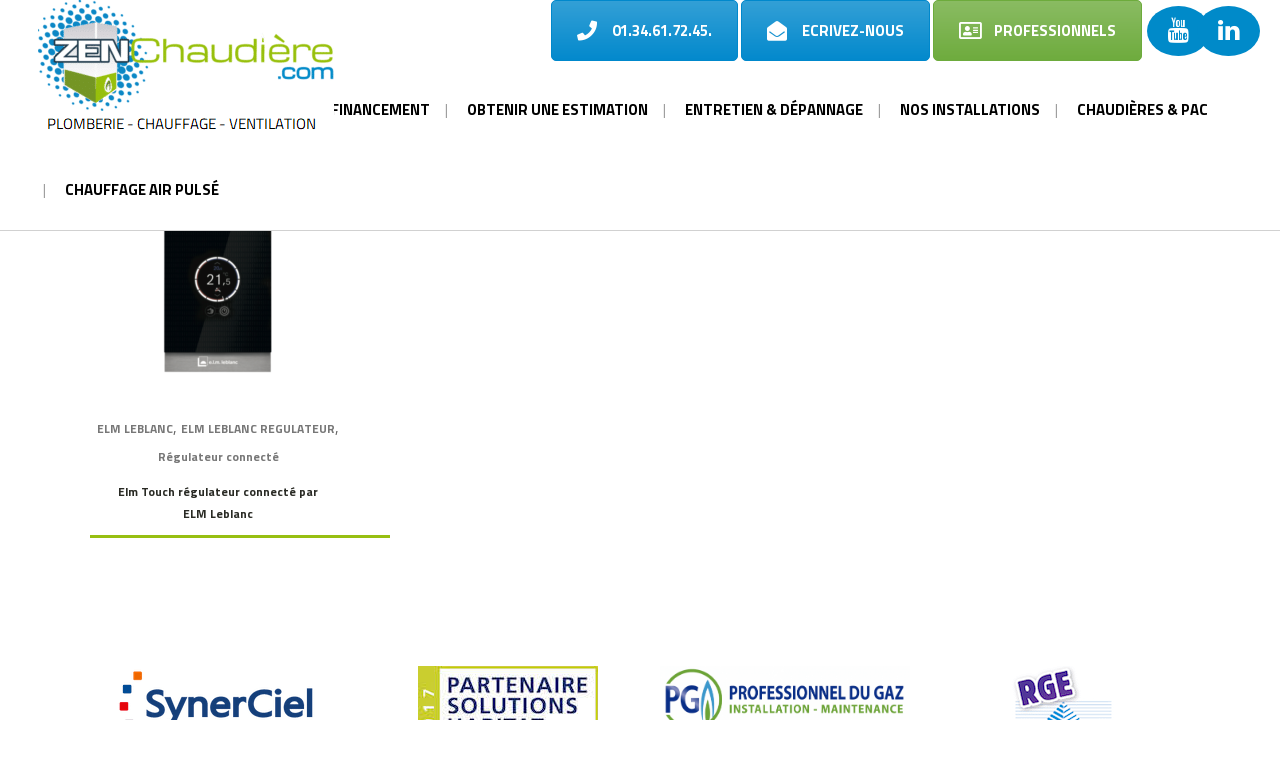

--- FILE ---
content_type: text/html; charset=UTF-8
request_url: https://zenchaudiere.com/categorie-produit/elm-leblanc/elm-leblanc-regulateur/
body_size: 15487
content:

<!DOCTYPE html>
<html lang="fr-FR">
<head>
	<meta charset="UTF-8" />
	
				<meta name="viewport" content="width=device-width,initial-scale=1,user-scalable=no">
		
            
                        <link rel="shortcut icon" type="image/x-icon" href="https://zenchaudiere.com/wp-content/uploads/2017/07/favicon-copie.ico">
            <link rel="apple-touch-icon" href="https://zenchaudiere.com/wp-content/uploads/2017/07/favicon-copie.ico"/>
        
	<link rel="profile" href="https://gmpg.org/xfn/11" />
	<link rel="pingback" href="https://zenchaudiere.com/xmlrpc.php" />

	<title>ELM LEBLANC REGULATEUR Archives - Le Pack Chaudière Tout Inclus - Chaudière à condensation | Zen Chaudière</title>

<!-- This site is optimized with the Yoast SEO plugin v13.0 - https://yoast.com/wordpress/plugins/seo/ -->
<meta name="robots" content="max-snippet:-1, max-image-preview:large, max-video-preview:-1"/>
<link rel="canonical" href="https://zenchaudiere.com/categorie-produit/elm-leblanc/elm-leblanc-regulateur/" />
<meta name="twitter:card" content="summary_large_image" />
<meta name="twitter:description" content="ELM LEBLANC &#8211; REGULATEUR" />
<meta name="twitter:title" content="ELM LEBLANC REGULATEUR Archives - Le Pack Chaudière Tout Inclus - Chaudière à condensation | Zen Chaudière" />
<meta name="twitter:image" content="https://zenchaudiere.com/wp-content/uploads/2017/07/zenchaudierecom.png" />
<script type='application/ld+json' class='yoast-schema-graph yoast-schema-graph--main'>{"@context":"https://schema.org","@graph":[{"@type":"Organization","@id":"https://zenchaudiere.com/#organization","name":"Le Pack Chaudi\u00e8re Tout Inclus - Chaudi\u00e8re \u00e0 condensation | Zen Chaudi\u00e8re","url":"https://zenchaudiere.com/","sameAs":["https://www.facebook.com/zenchaudiere","https://www.youtube.com/channel/UCkS0rSbiNNLpK6kmSOG257Q/featured"],"logo":{"@type":"ImageObject","@id":"https://zenchaudiere.com/#logo","url":"https://zenchaudiere.com/wp-content/uploads/2017/09/zenchaudierecom-1.png","width":300,"height":107,"caption":"Le Pack Chaudi\u00e8re Tout Inclus - Chaudi\u00e8re \u00e0 condensation | Zen Chaudi\u00e8re"},"image":{"@id":"https://zenchaudiere.com/#logo"}},{"@type":"WebSite","@id":"https://zenchaudiere.com/#website","url":"https://zenchaudiere.com/","name":"Le Pack Chaudi\u00e8re Tout Inclus - Chaudi\u00e8re \u00e0 condensation | Zen Chaudi\u00e8re","description":"Le Pack Chaudi\u00e8re Tout Inclus - Chaudi\u00e8re \u00e0 condensation | Zen Chaudi\u00e8re","publisher":{"@id":"https://zenchaudiere.com/#organization"},"potentialAction":{"@type":"SearchAction","target":"https://zenchaudiere.com/?s={search_term_string}","query-input":"required name=search_term_string"}},{"@type":"CollectionPage","@id":"https://zenchaudiere.com/categorie-produit/elm-leblanc/elm-leblanc-regulateur/#webpage","url":"https://zenchaudiere.com/categorie-produit/elm-leblanc/elm-leblanc-regulateur/","inLanguage":"fr-FR","name":"ELM LEBLANC REGULATEUR Archives - Le Pack Chaudi\u00e8re Tout Inclus - Chaudi\u00e8re \u00e0 condensation | Zen Chaudi\u00e8re","isPartOf":{"@id":"https://zenchaudiere.com/#website"}}]}</script>
<!-- / Yoast SEO plugin. -->

<link rel='dns-prefetch' href='//www.google.com' />
<link rel='dns-prefetch' href='//fonts.googleapis.com' />
<link rel='dns-prefetch' href='//s.w.org' />
<link rel="alternate" type="application/rss+xml" title="Le Pack Chaudière Tout Inclus - Chaudière à condensation | Zen Chaudière &raquo; Flux" href="https://zenchaudiere.com/feed/" />
<link rel="alternate" type="application/rss+xml" title="Le Pack Chaudière Tout Inclus - Chaudière à condensation | Zen Chaudière &raquo; Flux des commentaires" href="https://zenchaudiere.com/comments/feed/" />
<link rel="alternate" type="application/rss+xml" title="Flux pour Le Pack Chaudière Tout Inclus - Chaudière à condensation | Zen Chaudière &raquo; ELM LEBLANC REGULATEUR Catégorie" href="https://zenchaudiere.com/categorie-produit/elm-leblanc/elm-leblanc-regulateur/feed/" />
		<script type="text/javascript">
			window._wpemojiSettings = {"baseUrl":"https:\/\/s.w.org\/images\/core\/emoji\/12.0.0-1\/72x72\/","ext":".png","svgUrl":"https:\/\/s.w.org\/images\/core\/emoji\/12.0.0-1\/svg\/","svgExt":".svg","source":{"concatemoji":"https:\/\/zenchaudiere.com\/wp-includes\/js\/wp-emoji-release.min.js?ver=a6039ebde0caed2e9e45c91f31e9d930"}};
			!function(e,a,t){var n,r,o,i=a.createElement("canvas"),p=i.getContext&&i.getContext("2d");function s(e,t){var a=String.fromCharCode;p.clearRect(0,0,i.width,i.height),p.fillText(a.apply(this,e),0,0);e=i.toDataURL();return p.clearRect(0,0,i.width,i.height),p.fillText(a.apply(this,t),0,0),e===i.toDataURL()}function c(e){var t=a.createElement("script");t.src=e,t.defer=t.type="text/javascript",a.getElementsByTagName("head")[0].appendChild(t)}for(o=Array("flag","emoji"),t.supports={everything:!0,everythingExceptFlag:!0},r=0;r<o.length;r++)t.supports[o[r]]=function(e){if(!p||!p.fillText)return!1;switch(p.textBaseline="top",p.font="600 32px Arial",e){case"flag":return s([55356,56826,55356,56819],[55356,56826,8203,55356,56819])?!1:!s([55356,57332,56128,56423,56128,56418,56128,56421,56128,56430,56128,56423,56128,56447],[55356,57332,8203,56128,56423,8203,56128,56418,8203,56128,56421,8203,56128,56430,8203,56128,56423,8203,56128,56447]);case"emoji":return!s([55357,56424,55356,57342,8205,55358,56605,8205,55357,56424,55356,57340],[55357,56424,55356,57342,8203,55358,56605,8203,55357,56424,55356,57340])}return!1}(o[r]),t.supports.everything=t.supports.everything&&t.supports[o[r]],"flag"!==o[r]&&(t.supports.everythingExceptFlag=t.supports.everythingExceptFlag&&t.supports[o[r]]);t.supports.everythingExceptFlag=t.supports.everythingExceptFlag&&!t.supports.flag,t.DOMReady=!1,t.readyCallback=function(){t.DOMReady=!0},t.supports.everything||(n=function(){t.readyCallback()},a.addEventListener?(a.addEventListener("DOMContentLoaded",n,!1),e.addEventListener("load",n,!1)):(e.attachEvent("onload",n),a.attachEvent("onreadystatechange",function(){"complete"===a.readyState&&t.readyCallback()})),(n=t.source||{}).concatemoji?c(n.concatemoji):n.wpemoji&&n.twemoji&&(c(n.twemoji),c(n.wpemoji)))}(window,document,window._wpemojiSettings);
		</script>
		<style type="text/css">
img.wp-smiley,
img.emoji {
	display: inline !important;
	border: none !important;
	box-shadow: none !important;
	height: 1em !important;
	width: 1em !important;
	margin: 0 .07em !important;
	vertical-align: -0.1em !important;
	background: none !important;
	padding: 0 !important;
}
</style>
	<link rel='stylesheet' id='layerslider-css'  href='https://zenchaudiere.com/wp-content/plugins/LayerSlider/assets/static/layerslider/css/layerslider.css?ver=6.11.1' type='text/css' media='all' />
<link rel='stylesheet' id='wp-block-library-css'  href='https://zenchaudiere.com/wp-includes/css/dist/block-library/style.min.css?ver=a6039ebde0caed2e9e45c91f31e9d930' type='text/css' media='all' />
<link rel='stylesheet' id='wc-block-style-css'  href='https://zenchaudiere.com/wp-content/plugins/woocommerce/packages/woocommerce-blocks/build/style.css?ver=2.5.14' type='text/css' media='all' />
<link rel='stylesheet' id='contact-form-7-css'  href='https://zenchaudiere.com/wp-content/plugins/contact-form-7/includes/css/styles.css?ver=5.1.7' type='text/css' media='all' />
<link rel='stylesheet' id='rs-plugin-settings-css'  href='https://zenchaudiere.com/wp-content/plugins/revslider/public/assets/css/rs6.css?ver=6.0.9' type='text/css' media='all' />
<style id='rs-plugin-settings-inline-css' type='text/css'>
#rs-demo-id {}
</style>
<link rel='stylesheet' id='timetable_sf_style-css'  href='https://zenchaudiere.com/wp-content/plugins/timetable/style/superfish.css?ver=a6039ebde0caed2e9e45c91f31e9d930' type='text/css' media='all' />
<link rel='stylesheet' id='timetable_style-css'  href='https://zenchaudiere.com/wp-content/plugins/timetable/style/style.css?ver=a6039ebde0caed2e9e45c91f31e9d930' type='text/css' media='all' />
<link rel='stylesheet' id='timetable_event_template-css'  href='https://zenchaudiere.com/wp-content/plugins/timetable/style/event_template.css?ver=a6039ebde0caed2e9e45c91f31e9d930' type='text/css' media='all' />
<link rel='stylesheet' id='timetable_responsive_style-css'  href='https://zenchaudiere.com/wp-content/plugins/timetable/style/responsive.css?ver=a6039ebde0caed2e9e45c91f31e9d930' type='text/css' media='all' />
<link rel='stylesheet' id='timetable_font_lato-css'  href='//fonts.googleapis.com/css?family=Lato%3A400%2C700&#038;ver=a6039ebde0caed2e9e45c91f31e9d930' type='text/css' media='all' />
<style id='woocommerce-inline-inline-css' type='text/css'>
.woocommerce form .form-row .required { visibility: visible; }
</style>
<link rel='stylesheet' id='wp-review-slider-pro-public_combine-css'  href='https://zenchaudiere.com/wp-content/plugins/wp-google-places-review-slider/public/css/wprev-public_combine.css?ver=6.6' type='text/css' media='all' />
<link rel='stylesheet' id='mediaelement-css'  href='https://zenchaudiere.com/wp-includes/js/mediaelement/mediaelementplayer-legacy.min.css?ver=4.2.6-78496d1' type='text/css' media='all' />
<link rel='stylesheet' id='wp-mediaelement-css'  href='https://zenchaudiere.com/wp-includes/js/mediaelement/wp-mediaelement.min.css?ver=a6039ebde0caed2e9e45c91f31e9d930' type='text/css' media='all' />
<link rel='stylesheet' id='bridge-default-style-css'  href='https://zenchaudiere.com/wp-content/themes/bridge/style.css?ver=a6039ebde0caed2e9e45c91f31e9d930' type='text/css' media='all' />
<link rel='stylesheet' id='bridge-qode-font_awesome-css'  href='https://zenchaudiere.com/wp-content/themes/bridge/css/font-awesome/css/font-awesome.min.css?ver=a6039ebde0caed2e9e45c91f31e9d930' type='text/css' media='all' />
<link rel='stylesheet' id='bridge-qode-font_elegant-css'  href='https://zenchaudiere.com/wp-content/themes/bridge/css/elegant-icons/style.min.css?ver=a6039ebde0caed2e9e45c91f31e9d930' type='text/css' media='all' />
<link rel='stylesheet' id='bridge-qode-linea_icons-css'  href='https://zenchaudiere.com/wp-content/themes/bridge/css/linea-icons/style.css?ver=a6039ebde0caed2e9e45c91f31e9d930' type='text/css' media='all' />
<link rel='stylesheet' id='bridge-qode-dripicons-css'  href='https://zenchaudiere.com/wp-content/themes/bridge/css/dripicons/dripicons.css?ver=a6039ebde0caed2e9e45c91f31e9d930' type='text/css' media='all' />
<link rel='stylesheet' id='bridge-qode-kiko-css'  href='https://zenchaudiere.com/wp-content/themes/bridge/css/kiko/kiko-all.css?ver=a6039ebde0caed2e9e45c91f31e9d930' type='text/css' media='all' />
<link rel='stylesheet' id='bridge-stylesheet-css'  href='https://zenchaudiere.com/wp-content/themes/bridge/css/stylesheet.min.css?ver=a6039ebde0caed2e9e45c91f31e9d930' type='text/css' media='all' />
<link rel='stylesheet' id='bridge-woocommerce-css'  href='https://zenchaudiere.com/wp-content/themes/bridge/css/woocommerce.min.css?ver=a6039ebde0caed2e9e45c91f31e9d930' type='text/css' media='all' />
<link rel='stylesheet' id='bridge-woocommerce-responsive-css'  href='https://zenchaudiere.com/wp-content/themes/bridge/css/woocommerce_responsive.min.css?ver=a6039ebde0caed2e9e45c91f31e9d930' type='text/css' media='all' />
<link rel='stylesheet' id='bridge-print-css'  href='https://zenchaudiere.com/wp-content/themes/bridge/css/print.css?ver=a6039ebde0caed2e9e45c91f31e9d930' type='text/css' media='all' />
<link rel='stylesheet' id='bridge-timetable-css'  href='https://zenchaudiere.com/wp-content/themes/bridge/css/timetable-schedule.min.css?ver=a6039ebde0caed2e9e45c91f31e9d930' type='text/css' media='all' />
<link rel='stylesheet' id='bridge-timetable-responsive-css'  href='https://zenchaudiere.com/wp-content/themes/bridge/css/timetable-schedule-responsive.min.css?ver=a6039ebde0caed2e9e45c91f31e9d930' type='text/css' media='all' />
<link rel='stylesheet' id='bridge-style-dynamic-css'  href='https://zenchaudiere.com/wp-content/themes/bridge/css/style_dynamic.css?ver=1581345541' type='text/css' media='all' />
<link rel='stylesheet' id='bridge-responsive-css'  href='https://zenchaudiere.com/wp-content/themes/bridge/css/responsive.min.css?ver=a6039ebde0caed2e9e45c91f31e9d930' type='text/css' media='all' />
<link rel='stylesheet' id='bridge-style-dynamic-responsive-css'  href='https://zenchaudiere.com/wp-content/themes/bridge/css/style_dynamic_responsive.css?ver=1581345541' type='text/css' media='all' />
<style id='bridge-style-dynamic-responsive-inline-css' type='text/css'>
header:not(.with_hover_bg_color) nav.main_menu > ul > li:hover > a {
    opacity: 1;
}

.footer_top .widget_nav_menu ul li {
    padding: 0;
}

.footer_top a:hover {
    text-decoration: underline;
}

.wpcf7 form.wpcf7-form p {
    margin-bottom: 2px;
}

.footer_top h5 {
    margin: 0 0 15px;
}

.qode_video_box .qode_video_image .qode_video_box_button {
    background-color: #e90900;
}

.qode_video_box .qode_video_image .qode_video_box_button_arrow {
    border-left: 18px solid #fff;
}

.qode_video_box .qode_video_image:hover .qode_video_box_button {
    background-color: #d80800;
}

.carousel-inner p {
    margin: 0 0 9px;
}

.carousel-inner .slider_content .text .qbutton.white {
    margin: 10px 0 0 8px;
}

.header-widget.widget_nav_menu ul.menu li a {
    padding: 0 0 0 24px;
}

 .header-widget.widget_nav_menu ul.menu li a:hover {
    color: #878787 !important;
}

.testimonial_title_holder h5 {
    font-size: 20px;
}

p.testimonial_author {
    font-family: 'Oswald', sans-serif;
    text-transform: uppercase;
}

.testimonial_star_holder .icon_star {
    font-size: 14px;
}

.testimonials_c_holder .testimonial_content_inner {
    padding: 53px 45px 52px;
}

.testimonials_c_holder .testimonial_content_inner .testimonial_image_holder {
    margin-bottom: 28px;
}

.testimonials_c_holder .testimonial_content_inner .testimonial_rating_holder {
    margin: 19px 0 23px;
}

.testimonials_c_holder .testimonial_content_inner .testimonial_author {
    margin-top: 33px;
}

.testimonials_c_holder .flex-control-nav li {
    width: 10px;
    height: 10px;
    margin: 0 2px;
}

.testimonials_c_holder.light .flex-control-nav li a {
    background-color: rgba(255,0255,0255,0.4);
}

.header_top {
    height: 70px;
    line-height: 15px;
}

header .header_top .q_social_icon_holder {
    width: 50px;
}

.q_progress_bar .progress_title_holder {
    margin: 0 0 10px;
}

.q_list.circle ul>li:before {
    width: 5px;
    height: 5px;
    background-color: #e90900;
}

.q_list.circle ul>li {
    margin: 0 0 9px;
    padding: 0 0 0 16px;
}

.q_list.circle ul>li a:hover {
    text-decoration: underline;
}

#single .call_to_action {
    padding: 51px 0px;
}

 .qode-lower-section-z-index .section_inner {
z-index: 19;
}

.qode-cft-footer-text {
    color: #181818;
    font-size: 15px;
    line-height: 19px;
    font-weight: 500;
}

@media only screen and (max-width: 600px) {
.subtitle {
    display: none;
}
.title.title_size_small h1 {
    font-size: 27px;
}
}
@media only screen and (min-width: 1000px) and (max-width: 1200px){

nav.main_menu>ul>li>a{

     padding: 0 12px;

     font-size: 12px;

     letter-spacing: 0px;

}

</style>
<link rel='stylesheet' id='js_composer_front-css'  href='https://zenchaudiere.com/wp-content/plugins/js_composer/assets/css/js_composer.min.css?ver=6.2.0' type='text/css' media='all' />
<link rel='stylesheet' id='bridge-style-handle-google-fonts-css'  href='https://fonts.googleapis.com/css?family=Raleway%3A100%2C200%2C300%2C400%2C500%2C600%2C700%2C800%2C900%2C100italic%2C300italic%2C400italic%2C700italic%7CTitillium+Web%3A100%2C200%2C300%2C400%2C500%2C600%2C700%2C800%2C900%2C100italic%2C300italic%2C400italic%2C700italic%7CCatamaran%3A100%2C200%2C300%2C400%2C500%2C600%2C700%2C800%2C900%2C100italic%2C300italic%2C400italic%2C700italic&#038;subset=latin%2Clatin-ext&#038;ver=1.0.0' type='text/css' media='all' />
<link rel='stylesheet' id='qode_quick_links_style-css'  href='https://zenchaudiere.com/wp-content/plugins/qode-quick-links/assets/css/qode-quick-links.min.css?ver=a6039ebde0caed2e9e45c91f31e9d930' type='text/css' media='all' />
<script>if (document.location.protocol != "https:") {document.location = document.URL.replace(/^http:/i, "https:");}</script><script type='text/javascript' src='https://zenchaudiere.com/wp-includes/js/jquery/jquery.js?ver=1.12.4-wp'></script>
<script type='text/javascript' src='https://zenchaudiere.com/wp-includes/js/jquery/jquery-migrate.min.js?ver=1.4.1'></script>
<script type='text/javascript'>
/* <![CDATA[ */
var LS_Meta = {"v":"6.11.1","fixGSAP":"1"};
/* ]]> */
</script>
<script type='text/javascript' src='https://zenchaudiere.com/wp-content/plugins/LayerSlider/assets/static/layerslider/js/layerslider.utils.js?ver=6.11.1'></script>
<script type='text/javascript' src='https://zenchaudiere.com/wp-content/plugins/LayerSlider/assets/static/layerslider/js/layerslider.kreaturamedia.jquery.js?ver=6.11.1'></script>
<script type='text/javascript' src='https://zenchaudiere.com/wp-content/plugins/LayerSlider/assets/static/layerslider/js/layerslider.transitions.js?ver=6.11.1'></script>
<script type='text/javascript' src='https://zenchaudiere.com/wp-content/plugins/revslider/public/assets/js/revolution.tools.min.js?ver=6.0'></script>
<script type='text/javascript' src='https://zenchaudiere.com/wp-content/plugins/revslider/public/assets/js/rs6.min.js?ver=6.0.9'></script>
<script type='text/javascript' src='https://zenchaudiere.com/wp-content/plugins/woocommerce/assets/js/jquery-blockui/jquery.blockUI.min.js?ver=2.70'></script>
<script type='text/javascript'>
/* <![CDATA[ */
var wc_add_to_cart_params = {"ajax_url":"\/wp-admin\/admin-ajax.php","wc_ajax_url":"\/?wc-ajax=%%endpoint%%","i18n_view_cart":"Voir le panier","cart_url":"https:\/\/zenchaudiere.com","is_cart":"","cart_redirect_after_add":"no"};
/* ]]> */
</script>
<script type='text/javascript' src='https://zenchaudiere.com/wp-content/plugins/woocommerce/assets/js/frontend/add-to-cart.min.js?ver=3.9.5'></script>
<script type='text/javascript' src='https://zenchaudiere.com/wp-content/plugins/js_composer/assets/js/vendors/woocommerce-add-to-cart.js?ver=6.2.0'></script>
<script type='text/javascript'>
var mejsL10n = {"language":"fr","strings":{"mejs.install-flash":"Vous utilisez un navigateur qui n\u2019a pas le lecteur Flash activ\u00e9 ou install\u00e9. Veuillez activer votre extension Flash ou t\u00e9l\u00e9charger la derni\u00e8re version \u00e0 partir de cette adresse\u00a0: https:\/\/get.adobe.com\/flashplayer\/","mejs.fullscreen-off":"Quitter le plein \u00e9cran","mejs.fullscreen-on":"Passer en plein \u00e9cran","mejs.download-video":"T\u00e9l\u00e9charger la vid\u00e9o","mejs.fullscreen":"Plein \u00e9cran","mejs.time-jump-forward":["Saut en avant d\u20191 seconde","Avancer de %1 secondes"],"mejs.loop":"Lire en boucle","mejs.play":"Lecture","mejs.pause":"Pause","mejs.close":"Fermer","mejs.time-slider":"Curseur de temps","mejs.time-help-text":"Utilisez les fl\u00e8ches droite\/gauche pour avancer d\u2019une seconde, haut\/bas pour avancer de dix secondes.","mejs.time-skip-back":["Revenir une seconde en arri\u00e8re","Saut en arri\u00e8re de %1 seconde(s)"],"mejs.captions-subtitles":"L\u00e9gendes\/Sous-titres","mejs.captions-chapters":"Chapitres","mejs.none":"Aucun","mejs.mute-toggle":"Couper le son","mejs.volume-help-text":"Utilisez les fl\u00e8ches haut\/bas pour augmenter ou diminuer le volume.","mejs.unmute":"R\u00e9activer le son","mejs.mute":"Muet","mejs.volume-slider":"Curseur de volume","mejs.video-player":"Lecteur vid\u00e9o","mejs.audio-player":"Lecteur audio","mejs.ad-skip":"Passer la publicit\u00e9","mejs.ad-skip-info":["Passer dans %1 seconde","Passer dans %1 secondes"],"mejs.source-chooser":"S\u00e9lecteur de source","mejs.stop":"Arr\u00eater","mejs.speed-rate":"Taux de vitesse","mejs.live-broadcast":"\u00c9mission en direct","mejs.afrikaans":"Afrikaans","mejs.albanian":"Albanais","mejs.arabic":"Arabe","mejs.belarusian":"Bi\u00e9lorusse","mejs.bulgarian":"Bulgare","mejs.catalan":"Catalan","mejs.chinese":"Chinois","mejs.chinese-simplified":"Chinois (simplifi\u00e9)","mejs.chinese-traditional":"Chinois (traditionnel)","mejs.croatian":"Croate","mejs.czech":"Tch\u00e8que","mejs.danish":"Danois","mejs.dutch":"N\u00e9erlandais","mejs.english":"Anglais","mejs.estonian":"Estonien","mejs.filipino":"Filipino","mejs.finnish":"Terminer","mejs.french":"Fran\u00e7ais","mejs.galician":"Galicien","mejs.german":"Allemand","mejs.greek":"Grec","mejs.haitian-creole":"Cr\u00e9ole ha\u00eftien","mejs.hebrew":"H\u00e9breu","mejs.hindi":"Hindi","mejs.hungarian":"Hongrois","mejs.icelandic":"Islandais","mejs.indonesian":"Indon\u00e9sien","mejs.irish":"Irlandais","mejs.italian":"Italien","mejs.japanese":"Japonais","mejs.korean":"Cor\u00e9en","mejs.latvian":"Letton","mejs.lithuanian":"Lituanien","mejs.macedonian":"Mac\u00e9donien","mejs.malay":"Malais","mejs.maltese":"Maltais","mejs.norwegian":"Norv\u00e9gien","mejs.persian":"Perse","mejs.polish":"Polonais","mejs.portuguese":"Portugais","mejs.romanian":"Roumain","mejs.russian":"Russe","mejs.serbian":"Serbe","mejs.slovak":"Slovaque","mejs.slovenian":"Slov\u00e9nien","mejs.spanish":"Espagnol","mejs.swahili":"Swahili","mejs.swedish":"Su\u00e9dois","mejs.tagalog":"Tagalog","mejs.thai":"Thai","mejs.turkish":"Turc","mejs.ukrainian":"Ukrainien","mejs.vietnamese":"Vietnamien","mejs.welsh":"Ga\u00e9lique","mejs.yiddish":"Yiddish"}};
</script>
<script type='text/javascript' src='https://zenchaudiere.com/wp-includes/js/mediaelement/mediaelement-and-player.min.js?ver=4.2.6-78496d1'></script>
<script type='text/javascript' src='https://zenchaudiere.com/wp-includes/js/mediaelement/mediaelement-migrate.min.js?ver=a6039ebde0caed2e9e45c91f31e9d930'></script>
<script type='text/javascript'>
/* <![CDATA[ */
var _wpmejsSettings = {"pluginPath":"\/wp-includes\/js\/mediaelement\/","classPrefix":"mejs-","stretching":"responsive"};
/* ]]> */
</script>
<meta name="generator" content="Powered by LayerSlider 6.11.1 - Multi-Purpose, Responsive, Parallax, Mobile-Friendly Slider Plugin for WordPress." />
<!-- LayerSlider updates and docs at: https://layerslider.kreaturamedia.com -->
<link rel='https://api.w.org/' href='https://zenchaudiere.com/wp-json/' />
<link rel="EditURI" type="application/rsd+xml" title="RSD" href="https://zenchaudiere.com/xmlrpc.php?rsd" />
<link rel="wlwmanifest" type="application/wlwmanifest+xml" href="https://zenchaudiere.com/wp-includes/wlwmanifest.xml" /> 

		<!-- HappyForms global container -->
		<script type="text/javascript">HappyForms = {};</script>
		<!-- End of HappyForms global container -->
			<noscript><style>.woocommerce-product-gallery{ opacity: 1 !important; }</style></noscript>
	
<!-- Facebook Pixel Code -->
<script type='text/javascript'>
!function(f,b,e,v,n,t,s){if(f.fbq)return;n=f.fbq=function(){n.callMethod?
n.callMethod.apply(n,arguments):n.queue.push(arguments)};if(!f._fbq)f._fbq=n;
n.push=n;n.loaded=!0;n.version='2.0';n.queue=[];t=b.createElement(e);t.async=!0;
t.src=v;s=b.getElementsByTagName(e)[0];s.parentNode.insertBefore(t,s)}(window,
document,'script','https://connect.facebook.net/en_US/fbevents.js');
</script>
<!-- End Facebook Pixel Code -->
<script type='text/javascript'>
  fbq('init', '131375214262658', {}, {
    "agent": "wordpress-5.2.23-2.0.2"
});
</script><script type='text/javascript'>
  fbq('track', 'PageView', []);
</script>
<!-- Facebook Pixel Code -->
<noscript>
<img height="1" width="1" style="display:none" alt="fbpx"
src="https://www.facebook.com/tr?id=131375214262658&ev=PageView&noscript=1" />
</noscript>
<!-- End Facebook Pixel Code -->
			<script  type="text/javascript">
				!function(f,b,e,v,n,t,s){if(f.fbq)return;n=f.fbq=function(){n.callMethod?
					n.callMethod.apply(n,arguments):n.queue.push(arguments)};if(!f._fbq)f._fbq=n;
					n.push=n;n.loaded=!0;n.version='2.0';n.queue=[];t=b.createElement(e);t.async=!0;
					t.src=v;s=b.getElementsByTagName(e)[0];s.parentNode.insertBefore(t,s)}(window,
					document,'script','https://connect.facebook.net/en_US/fbevents.js');
			</script>
			<!-- WooCommerce Facebook Integration Begin -->
			<script  type="text/javascript">

				fbq('init', '131375214262658', {}, {
    "agent": "woocommerce-3.9.5-1.11.2"
});

				fbq( 'track', 'PageView', {
    "source": "woocommerce",
    "version": "3.9.5",
    "pluginVersion": "1.11.2"
} );

				document.addEventListener( 'DOMContentLoaded', function() {
					jQuery && jQuery( function( $ ) {
						// insert placeholder for events injected when a product is added to the cart through AJAX
						$( document.body ).append( '<div class=\"wc-facebook-pixel-event-placeholder\"></div>' );
					} );
				}, false );

			</script>
			<!-- WooCommerce Facebook Integration End -->
			<meta name="generator" content="Powered by WPBakery Page Builder - drag and drop page builder for WordPress."/>
<style type="text/css">.broken_link, a.broken_link {
	text-decoration: line-through;
}</style><meta name="generator" content="Powered by Slider Revolution 6.0.9 - responsive, Mobile-Friendly Slider Plugin for WordPress with comfortable drag and drop interface." />
<script type="text/javascript">function setREVStartSize(a){try{var b,c=document.getElementById(a.c).parentNode.offsetWidth;if(c=0===c||isNaN(c)?window.innerWidth:c,a.tabw=void 0===a.tabw?0:parseInt(a.tabw),a.thumbw=void 0===a.thumbw?0:parseInt(a.thumbw),a.tabh=void 0===a.tabh?0:parseInt(a.tabh),a.thumbh=void 0===a.thumbh?0:parseInt(a.thumbh),a.tabhide=void 0===a.tabhide?0:parseInt(a.tabhide),a.thumbhide=void 0===a.thumbhide?0:parseInt(a.thumbhide),a.mh=void 0===a.mh||""==a.mh?0:a.mh,"fullscreen"===a.layout||"fullscreen"===a.l)b=Math.max(a.mh,window.innerHeight);else{for(var d in a.gw=Array.isArray(a.gw)?a.gw:[a.gw],a.rl)(void 0===a.gw[d]||0===a.gw[d])&&(a.gw[d]=a.gw[d-1]);for(var d in a.gh=void 0===a.el||""===a.el||Array.isArray(a.el)&&0==a.el.length?a.gh:a.el,a.gh=Array.isArray(a.gh)?a.gh:[a.gh],a.rl)(void 0===a.gh[d]||0===a.gh[d])&&(a.gh[d]=a.gh[d-1]);var e,f=Array(a.rl.length),g=0;for(var d in a.tabw=a.tabhide>=c?0:a.tabw,a.thumbw=a.thumbhide>=c?0:a.thumbw,a.tabh=a.tabhide>=c?0:a.tabh,a.thumbh=a.thumbhide>=c?0:a.thumbh,a.rl)f[d]=a.rl[d]<window.innerWidth?0:a.rl[d];for(var d in e=f[0],f)e>f[d]&&0<f[d]&&(e=f[d],g=d);var h=c>a.gw[g]+a.tabw+a.thumbw?1:(c-(a.tabw+a.thumbw))/a.gw[g];b=a.gh[g]*h+(a.tabh+a.thumbh)}void 0===window.rs_init_css&&(window.rs_init_css=document.head.appendChild(document.createElement("style"))),document.getElementById(a.c).height=b,window.rs_init_css.innerHTML+="#"+a.c+"_wrapper { height: "+b+"px }"}catch(a){console.log("Failure at Presize of Slider:"+a)}};</script>
<noscript><style> .wpb_animate_when_almost_visible { opacity: 1; }</style></noscript></head>

<body data-rsssl=1 class="archive tax-product_cat term-elm-leblanc-regulateur term-91 theme-bridge bridge-core-1.0.6 qode-quick-links-1.0 woocommerce woocommerce-page woocommerce-no-js  qode-title-hidden paspartu_enabled footer_responsive_adv hide_top_bar_on_mobile_header qode-content-sidebar-responsive columns-4 qode-theme-ver-20.0 qode-theme-bridge wpb-js-composer js-comp-ver-6.2.0 vc_responsive" itemscope itemtype="http://schema.org/WebPage">



	<div class="ajax_loader"><div class="ajax_loader_1"><div class="pulse"></div></div></div>
	
<div class="wrapper">
	<div class="wrapper_inner">

    
		<!-- Google Analytics start -->
				<!-- Google Analytics end -->

		
	<header class=" has_top scroll_header_top_area  fixed scrolled_not_transparent with_border sticky_mobile page_header">
	<div class="header_inner clearfix">
				<div class="header_top_bottom_holder">
				<div class="header_top clearfix" style='background-color:rgba(255, 255, 255, 1);' >
							<div class="left">
						<div class="inner">
							<div class="header-widget widget_media_image header-left-widget"><a href="https://zenchaudiere.com/"><img width="296" height="133" src="https://zenchaudiere.com/wp-content/uploads/2023/01/aaalogo-zen-chaudiere-300x111-1-2.png" class="image wp-image-147584  attachment-full size-full" alt="" style="max-width: 100%; height: auto;" /></a></div>						</div>
					</div>
					<div class="right">
						<div class="inner">
							<div class="widget_text header-widget widget_custom_html header-right-widget"><div class="textwidget custom-html-widget"><div class="vc_btn3-container vc_btn3-inline" ><a class="vc_general vc_btn3 vc_btn3-size-lg vc_btn3-shape-rounded vc_btn3-style-modern vc_btn3-icon-left vc_btn3-color-primary" href="https://zenchaudiere.com/contact/" title="" target="_blank" rel="noopener noreferrer"><i class="vc_btn3-icon fa fa-phone"></i> 01.34.61.72.45.</a></div>

<div class="vc_btn3-container vc_btn3-inline" ><a class="vc_general vc_btn3 vc_btn3-size-lg vc_btn3-shape-rounded vc_btn3-style-modern vc_btn3-icon-left vc_btn3-color-primary" href="https://zenchaudiere.com/contact/" title="" target="_blank" rel="noopener noreferrer"><i class="vc_btn3-icon fa fa-envelope-open"></i> ECRIVEZ-NOUS</a></div>

<div class="vc_btn3-container vc_btn3-inline" ><a class="vc_general vc_btn3 vc_btn3-size-lg vc_btn3-shape-rounded vc_btn3-style-modern vc_btn3-icon-left vc_btn3-color-green" href="https://zenchaudiere.com/chauffage-ventilation-plomberie-syndics-de-copropriete-administrateurs-de-biens-bureaux-etudes-architectes/" title="" target="_blank" rel="noopener noreferrer"><i class="vc_btn3-icon fa fa-address-card-o"></i> PROFESSIONNELS</a></div></div></div><div class="widget_text header-widget widget_custom_html header-right-widget"><div class="textwidget custom-html-widget"><span class='q_social_icon_holder circle_social' data-color=#ffffff data-hover-background-color=#97bf11 ><a itemprop='url' href='https://www.youtube.com/channel/UCkS0rSbiNNLpK6kmSOG257Q' target='_blank' rel="noopener noreferrer"><span class='fa-stack ' style='background-color: rgba(0, 138, 201, 1);font-size: 25px;'><i class="qode_icon_font_awesome fa fa-youtube " style="color: #ffffff;font-size: 25px;" ></i></span></a></span>



<span class='q_social_icon_holder circle_social' data-color=#ffffff data-hover-background-color=#97bf11 ><a itemprop='url' href='https://www.linkedin.com/company/zenchaudière' target='_blank' rel="noopener noreferrer"><span class='fa-stack ' style='background-color: rgba(0, 138, 201, 1);font-size: 25px;'><i class="qode_icon_font_awesome fa fa-linkedin " style="color: #ffffff;font-size: 25px;" ></i></span></a></span>
</div></div>						</div>
					</div>
						</div>

			<div class="header_bottom clearfix" style=' background-color:rgba(255, 255, 255, 1);' >
											<div class="header_inner_left">
																	<div class="mobile_menu_button">
		<span>
			<i class="qode_icon_font_awesome fa fa-bars " ></i>		</span>
	</div>
								<div class="logo_wrapper" >
	<div class="q_logo">
		<a itemprop="url" href="https://zenchaudiere.com/" >
             <img itemprop="image" class="normal" src="https://zenchaudiere.com/wp-content/uploads/2019/08/logo-blanc.png" alt="Logo"> 			 <img itemprop="image" class="light" src="https://zenchaudiere.com/wp-content/uploads/2017/08/logo-zen-chaudiere.fr_.png" alt="Logo"/> 			 <img itemprop="image" class="dark" src="https://zenchaudiere.com/wp-content/uploads/2019/08/logo-blanc.png" alt="Logo"/> 			 <img itemprop="image" class="sticky" src="https://zenchaudiere.com/wp-content/uploads/2017/07/favicon-copie.ico" alt="Logo"/> 			 <img itemprop="image" class="mobile" src="https://zenchaudiere.com/wp-content/uploads/2019/09/zen-chaudiere.png" alt="Logo"/> 					</a>
	</div>
	</div>															</div>
															<div class="header_inner_right">
									<div class="side_menu_button_wrapper right">
																														<div class="side_menu_button">
																																	
										</div>
									</div>
								</div>
							
							
							<nav class="main_menu drop_down right">
								<ul id="menu-zen-chaudiere" class=""><li id="nav-menu-item-3531" class="menu-item menu-item-type-post_type menu-item-object-page  wide wide_background"><a href="https://zenchaudiere.com/pack-chaudiere-inclus/" class=""><i class="menu_icon blank fa"></i><span>pack chaudière tout inclus<span class="underline_dash"></span></span><span class="plus"></span></a></li>
<li id="nav-menu-item-596" class="menu-item menu-item-type-post_type menu-item-object-page  wide wide_background left_position"><a href="https://zenchaudiere.com/pack-chaudiere-tout-inclus-economies-energie/" class=""><i class="menu_icon blank fa"></i><span>Le financement<span class="underline_dash"></span></span><span class="plus"></span></a></li>
<li id="nav-menu-item-3976" class="menu-item menu-item-type-post_type menu-item-object-page  narrow"><a href="https://zenchaudiere.com/mon-projet-de-remplacement-de-chaudiere/" class=""><i class="menu_icon blank fa"></i><span>Obtenir une estimation<span class="underline_dash"></span></span><span class="plus"></span></a></li>
<li id="nav-menu-item-3004" class="menu-item menu-item-type-post_type menu-item-object-page menu-item-has-children  has_sub wide wide_background"><a href="https://zenchaudiere.com/entretien-depannage-chaudiere/" class=""><i class="menu_icon blank fa"></i><span>Entretien &#038; dépannage<span class="underline_dash"></span></span><span class="plus"></span></a>
<div class="second"><div class="inner"><ul>
	<li id="nav-menu-item-1545" class="menu-item menu-item-type-post_type menu-item-object-page menu-item-has-children sub"><a href="https://zenchaudiere.com/particuliers-entretien-chaudiere/" class=""><i class="menu_icon blank fa"></i><span>Contrats entretien</span><span class="plus"></span><i class="q_menu_arrow fa fa-angle-right"></i></a>
	<ul>
		<li id="nav-menu-item-3641" class="menu-item menu-item-type-post_type menu-item-object-page "><a href="https://zenchaudiere.com/entretien-chaudiere-gaz/" class=""><i class="menu_icon blank fa"></i><span>Entretien chaudière gaz</span><span class="plus"></span></a></li>
		<li id="nav-menu-item-1585" class="menu-item menu-item-type-post_type menu-item-object-page "><a href="https://zenchaudiere.com/entretenir-chaudiere-fioul/" class=""><i class="menu_icon blank fa"></i><span>Entretien chaudière fioul</span><span class="plus"></span></a></li>
		<li id="nav-menu-item-3642" class="menu-item menu-item-type-post_type menu-item-object-page "><a href="https://zenchaudiere.com/entretien-pompe-a-chaleur/" class=""><i class="menu_icon blank fa"></i><span>Entretien pompe à chaleur</span><span class="plus"></span></a></li>
	</ul>
</li>
	<li id="nav-menu-item-2523" class="menu-item menu-item-type-post_type menu-item-object-page menu-item-has-children sub"><a href="https://zenchaudiere.com/entretien-depannage-chaudiere/" class=""><i class="menu_icon blank fa"></i><span>Contrats entretien &#038; dépannage</span><span class="plus"></span><i class="q_menu_arrow fa fa-angle-right"></i></a>
	<ul>
		<li id="nav-menu-item-2545" class="menu-item menu-item-type-post_type menu-item-object-page "><a href="https://zenchaudiere.com/depannage-chaudiere-gaz/" class=""><i class="menu_icon blank fa"></i><span>Entretien &#038; dépannage chaudière gaz</span><span class="plus"></span></a></li>
		<li id="nav-menu-item-2599" class="menu-item menu-item-type-post_type menu-item-object-page "><a href="https://zenchaudiere.com/depannage-chaudiere-fioul/" class=""><i class="menu_icon blank fa"></i><span>Entretien &#038; dépannage chaudière fioul</span><span class="plus"></span></a></li>
		<li id="nav-menu-item-3656" class="menu-item menu-item-type-post_type menu-item-object-page "><a href="https://zenchaudiere.com/depannage-pompe-a-chaleur/" class=""><i class="menu_icon blank fa"></i><span>Entretien dépannage pompe à chaleur</span><span class="plus"></span></a></li>
	</ul>
</li>
	<li id="nav-menu-item-556" class="menu-item menu-item-type-post_type menu-item-object-page "><a href="https://zenchaudiere.com/depannage-chaudiere/" class=""><i class="menu_icon blank fa"></i><span>Dépannage (Hors contrat)</span><span class="plus"></span></a></li>
</ul></div></div>
</li>
<li id="nav-menu-item-579" class="menu-item menu-item-type-post_type menu-item-object-page menu-item-has-children  has_sub wide wide_background"><a href="https://zenchaudiere.com/installation-chaudiere-paris-75-yvelines-78-essonne-91-hauts-de-seine-92-val-doise-95-val-de-marne-94-seine-st-denis-93-seine-et-marne-77-eure-27/" class=""><i class="menu_icon blank fa"></i><span>Nos installations<span class="underline_dash"></span></span><span class="plus"></span></a>
<div class="second"><div class="inner"><ul>
	<li id="nav-menu-item-582" class="menu-item menu-item-type-post_type menu-item-object-page "><a href="https://zenchaudiere.com/chaudiere-installation-paris-75-yvelines-78-essonne-91-hauts-de-seine-92-val-doise-95-val-de-marne-94-seine-st-denis-93-seine-et-marne-77-eure-27/" class=""><i class="menu_icon blank fa"></i><span>L&#8217;installation</span><span class="plus"></span></a></li>
	<li id="nav-menu-item-576" class="menu-item menu-item-type-post_type menu-item-object-page "><a href="https://zenchaudiere.com/interventions/" class=""><i class="menu_icon blank fa"></i><span>Nos zones d&#8217;intervention</span><span class="plus"></span></a></li>
</ul></div></div>
</li>
<li id="nav-menu-item-3719" class="menu-item menu-item-type-post_type menu-item-object-page menu-item-has-children  has_sub wide wide_background"><a href="https://zenchaudiere.com/chaudiere-condensation/" class=""><i class="menu_icon blank fa"></i><span>Chaudières &#038; PAC<span class="underline_dash"></span></span><span class="plus"></span></a>
<div class="second"><div class="inner"><ul>
	<li id="nav-menu-item-758" class="menu-item menu-item-type-post_type menu-item-object-page menu-item-has-children sub"><a href="https://zenchaudiere.com/chaudieres/" class=""><i class="menu_icon blank fa"></i><span>Marques</span><span class="plus"></span><i class="q_menu_arrow fa fa-angle-right"></i></a>
	<ul>
		<li id="nav-menu-item-475" class="menu-item menu-item-type-post_type menu-item-object-page "><a href="https://zenchaudiere.com/chaudieres/elm-leblanc/" class=""><i class="menu_icon blank fa"></i><span>&#8211; ELM LEBLANC</span><span class="plus"></span></a></li>
		<li id="nav-menu-item-499" class="menu-item menu-item-type-post_type menu-item-object-page "><a href="https://zenchaudiere.com/chaudieres/vaillant/" class=""><i class="menu_icon blank fa"></i><span>&#8211; VAILLANT</span><span class="plus"></span></a></li>
		<li id="nav-menu-item-487" class="menu-item menu-item-type-post_type menu-item-object-page "><a href="https://zenchaudiere.com/chaudieres/frisquet/" class=""><i class="menu_icon blank fa"></i><span>&#8211; FRISQUET</span><span class="plus"></span></a></li>
		<li id="nav-menu-item-478" class="menu-item menu-item-type-post_type menu-item-object-page "><a href="https://zenchaudiere.com/chaudieres/saunier-duval/" class=""><i class="menu_icon blank fa"></i><span>&#8211; SAUNIER DUVAL</span><span class="plus"></span></a></li>
		<li id="nav-menu-item-481" class="menu-item menu-item-type-post_type menu-item-object-page "><a href="https://zenchaudiere.com/chaudieres/chaudieres-bosch/" class=""><i class="menu_icon blank fa"></i><span>&#8211; BOSCH</span><span class="plus"></span></a></li>
		<li id="nav-menu-item-496" class="menu-item menu-item-type-post_type menu-item-object-page "><a href="https://zenchaudiere.com/chaudieres/chaffoteaux/" class=""><i class="menu_icon blank fa"></i><span>&#8211; CHAFFOTEAUX</span><span class="plus"></span></a></li>
		<li id="nav-menu-item-490" class="menu-item menu-item-type-post_type menu-item-object-page "><a href="https://zenchaudiere.com/chaudieres/atlantic/" class=""><i class="menu_icon blank fa"></i><span>&#8211; ATLANTIC</span><span class="plus"></span></a></li>
		<li id="nav-menu-item-502" class="menu-item menu-item-type-post_type menu-item-object-page "><a href="https://zenchaudiere.com/chaudieres/chaudieres-chappee/" class=""><i class="menu_icon blank fa"></i><span>&#8211; CHAPPEE</span><span class="plus"></span></a></li>
		<li id="nav-menu-item-511" class="menu-item menu-item-type-post_type menu-item-object-page "><a href="https://zenchaudiere.com/chaudieres/de-dietrich/" class=""><i class="menu_icon blank fa"></i><span>&#8211; DE DIETRICH</span><span class="plus"></span></a></li>
		<li id="nav-menu-item-2037" class="menu-item menu-item-type-post_type menu-item-object-page "><a href="https://zenchaudiere.com/chaudieres/chaudieres-viessmann/" class=""><i class="menu_icon blank fa"></i><span>&#8211; VIESSMANN</span><span class="plus"></span></a></li>
	</ul>
</li>
	<li id="nav-menu-item-407" class="menu-item menu-item-type-post_type menu-item-object-page menu-item-has-children sub"><a href="https://zenchaudiere.com/chaudiere-chaudiere-gaz-a-condensation/" class=""><i class="menu_icon blank fa"></i><span>Chaudières Gaz à Condensation</span><span class="plus"></span><i class="q_menu_arrow fa fa-angle-right"></i></a>
	<ul>
		<li id="nav-menu-item-411" class="menu-item menu-item-type-post_type menu-item-object-page "><a href="https://zenchaudiere.com/chaudiere-chaudiere-gaz-a-condensation-murale/" class=""><i class="menu_icon blank fa"></i><span>&#8211; Murale</span><span class="plus"></span></a></li>
		<li id="nav-menu-item-415" class="menu-item menu-item-type-post_type menu-item-object-page "><a href="https://zenchaudiere.com/chaudiere-chaudiere-gaz-a-condensation-au-sol/" class=""><i class="menu_icon blank fa"></i><span>&#8211; Sol</span><span class="plus"></span></a></li>
		<li id="nav-menu-item-1812" class="menu-item menu-item-type-post_type menu-item-object-page "><a href="https://zenchaudiere.com/pack-chaudiere-tout-inclus-economies-energie/" class=""><i class="menu_icon blank fa"></i><span>&#8211; Installation et mise en service</span><span class="plus"></span></a></li>
	</ul>
</li>
	<li id="nav-menu-item-435" class="menu-item menu-item-type-post_type menu-item-object-page menu-item-has-children sub"><a href="https://zenchaudiere.com/chaudiere-chaudiere-fioul-a-condensation/" class=""><i class="menu_icon blank fa"></i><span>Chaudière fioul à condensation</span><span class="plus"></span><i class="q_menu_arrow fa fa-angle-right"></i></a>
	<ul>
		<li id="nav-menu-item-1813" class="menu-item menu-item-type-post_type menu-item-object-page "><a href="https://zenchaudiere.com/pack-chaudiere-tout-inclus-economies-energie/" class=""><i class="menu_icon blank fa"></i><span>&#8211; Installation et mise en service</span><span class="plus"></span></a></li>
	</ul>
</li>
	<li id="nav-menu-item-457" class="menu-item menu-item-type-post_type menu-item-object-page menu-item-has-children sub"><a href="https://zenchaudiere.com/chaudiere-pompes-a-chaleur/" class=""><i class="menu_icon blank fa"></i><span>Pompes à chaleur</span><span class="plus"></span><i class="q_menu_arrow fa fa-angle-right"></i></a>
	<ul>
		<li id="nav-menu-item-505" class="menu-item menu-item-type-post_type menu-item-object-page menu-item-has-children "><a href="https://zenchaudiere.com/pompes-a-chaleur/" class=""><i class="menu_icon blank fa"></i><span>MARQUES</span><span class="plus"></span></a>
		<ul>
			<li id="nav-menu-item-761" class="menu-item menu-item-type-post_type menu-item-object-page "><a href="https://zenchaudiere.com/pompes-a-chaleurs-air-eau-vaillant/" class=""><i class="menu_icon blank fa"></i><span>&#8211; Vaillant</span><span class="plus"></span></a></li>
			<li id="nav-menu-item-510" class="menu-item menu-item-type-post_type menu-item-object-page "><a href="https://zenchaudiere.com/pompes-a-chaleurs-air-eau-daikin/" class=""><i class="menu_icon blank fa"></i><span>&#8211; Daikin</span><span class="plus"></span></a></li>
		</ul>
</li>
		<li id="nav-menu-item-463" class="menu-item menu-item-type-post_type menu-item-object-page menu-item-has-children "><a href="https://zenchaudiere.com/chaudiere-pompe-a-chaleur-air-eau/" class=""><i class="menu_icon blank fa"></i><span>Pompe à chaleur Air Eau</span><span class="plus"></span></a>
		<ul>
			<li id="nav-menu-item-1836" class="menu-item menu-item-type-post_type menu-item-object-page "><a href="https://zenchaudiere.com/pack-chaudiere-tout-inclus-economies-energie/" class=""><i class="menu_icon blank fa"></i><span>&#8211; Installation et mise en service</span><span class="plus"></span></a></li>
		</ul>
</li>
	</ul>
</li>
	<li id="nav-menu-item-469" class="menu-item menu-item-type-post_type menu-item-object-page "><a href="https://zenchaudiere.com/economies-energie-thermostat-connecte/" class=""><i class="menu_icon blank fa"></i><span>Thermostats connectés</span><span class="plus"></span></a></li>
</ul></div></div>
</li>
<li id="nav-menu-item-515" class="menu-item menu-item-type-post_type menu-item-object-page menu-item-has-children  has_sub wide wide_background"><a href="https://zenchaudiere.com/chauffage-air-pulse-generateur-de-chaleur-fioul-ou-gaz/" class=""><i class="menu_icon blank fa"></i><span>Chauffage air pulsé<span class="underline_dash"></span></span><span class="plus"></span></a>
<div class="second"><div class="inner"><ul>
	<li id="nav-menu-item-769" class="menu-item menu-item-type-post_type menu-item-object-page menu-item-has-children sub"><a href="https://zenchaudiere.com/chauffage-air-pulse-generateur-de-chaleur-fioul-gaz-toutes-marques/" class=""><i class="menu_icon blank fa"></i><span>MARQUE</span><span class="plus"></span><i class="q_menu_arrow fa fa-angle-right"></i></a>
	<ul>
		<li id="nav-menu-item-764" class="menu-item menu-item-type-post_type menu-item-object-page "><a href="https://zenchaudiere.com/chauffage-air-pulse-generateur-de-chaleur-fioul-gaz-aircalo/" class=""><i class="menu_icon blank fa"></i><span>&#8211; AIRCALO</span><span class="plus"></span></a></li>
	</ul>
</li>
	<li id="nav-menu-item-772" class="menu-item menu-item-type-post_type menu-item-object-page "><a href="https://zenchaudiere.com/generateur-de-chaleur-fioul-ou-gaz-chauffage-air-pulse-achat-installation/" class=""><i class="menu_icon blank fa"></i><span>générateur de chaleur – chauffage air pulsé</span><span class="plus"></span></a></li>
</ul></div></div>
</li>
</ul>							</nav>
														<nav class="mobile_menu">
	<ul id="menu-zen-chaudiere-1" class=""><li id="mobile-menu-item-3531" class="menu-item menu-item-type-post_type menu-item-object-page "><a href="https://zenchaudiere.com/pack-chaudiere-inclus/" class=""><span>pack chaudière tout inclus</span></a><span class="mobile_arrow"><i class="fa fa-angle-right"></i><i class="fa fa-angle-down"></i></span></li>
<li id="mobile-menu-item-596" class="menu-item menu-item-type-post_type menu-item-object-page "><a href="https://zenchaudiere.com/pack-chaudiere-tout-inclus-economies-energie/" class=""><span>Le financement</span></a><span class="mobile_arrow"><i class="fa fa-angle-right"></i><i class="fa fa-angle-down"></i></span></li>
<li id="mobile-menu-item-3976" class="menu-item menu-item-type-post_type menu-item-object-page "><a href="https://zenchaudiere.com/mon-projet-de-remplacement-de-chaudiere/" class=""><span>Obtenir une estimation</span></a><span class="mobile_arrow"><i class="fa fa-angle-right"></i><i class="fa fa-angle-down"></i></span></li>
<li id="mobile-menu-item-3004" class="menu-item menu-item-type-post_type menu-item-object-page menu-item-has-children  has_sub"><a href="https://zenchaudiere.com/entretien-depannage-chaudiere/" class=""><span>Entretien &#038; dépannage</span></a><span class="mobile_arrow"><i class="fa fa-angle-right"></i><i class="fa fa-angle-down"></i></span>
<ul class="sub_menu">
	<li id="mobile-menu-item-1545" class="menu-item menu-item-type-post_type menu-item-object-page menu-item-has-children  has_sub"><a href="https://zenchaudiere.com/particuliers-entretien-chaudiere/" class=""><span>Contrats entretien</span></a><span class="mobile_arrow"><i class="fa fa-angle-right"></i><i class="fa fa-angle-down"></i></span>
	<ul class="sub_menu">
		<li id="mobile-menu-item-3641" class="menu-item menu-item-type-post_type menu-item-object-page "><a href="https://zenchaudiere.com/entretien-chaudiere-gaz/" class=""><span>Entretien chaudière gaz</span></a><span class="mobile_arrow"><i class="fa fa-angle-right"></i><i class="fa fa-angle-down"></i></span></li>
		<li id="mobile-menu-item-1585" class="menu-item menu-item-type-post_type menu-item-object-page "><a href="https://zenchaudiere.com/entretenir-chaudiere-fioul/" class=""><span>Entretien chaudière fioul</span></a><span class="mobile_arrow"><i class="fa fa-angle-right"></i><i class="fa fa-angle-down"></i></span></li>
		<li id="mobile-menu-item-3642" class="menu-item menu-item-type-post_type menu-item-object-page "><a href="https://zenchaudiere.com/entretien-pompe-a-chaleur/" class=""><span>Entretien pompe à chaleur</span></a><span class="mobile_arrow"><i class="fa fa-angle-right"></i><i class="fa fa-angle-down"></i></span></li>
	</ul>
</li>
	<li id="mobile-menu-item-2523" class="menu-item menu-item-type-post_type menu-item-object-page menu-item-has-children  has_sub"><a href="https://zenchaudiere.com/entretien-depannage-chaudiere/" class=""><span>Contrats entretien &#038; dépannage</span></a><span class="mobile_arrow"><i class="fa fa-angle-right"></i><i class="fa fa-angle-down"></i></span>
	<ul class="sub_menu">
		<li id="mobile-menu-item-2545" class="menu-item menu-item-type-post_type menu-item-object-page "><a href="https://zenchaudiere.com/depannage-chaudiere-gaz/" class=""><span>Entretien &#038; dépannage chaudière gaz</span></a><span class="mobile_arrow"><i class="fa fa-angle-right"></i><i class="fa fa-angle-down"></i></span></li>
		<li id="mobile-menu-item-2599" class="menu-item menu-item-type-post_type menu-item-object-page "><a href="https://zenchaudiere.com/depannage-chaudiere-fioul/" class=""><span>Entretien &#038; dépannage chaudière fioul</span></a><span class="mobile_arrow"><i class="fa fa-angle-right"></i><i class="fa fa-angle-down"></i></span></li>
		<li id="mobile-menu-item-3656" class="menu-item menu-item-type-post_type menu-item-object-page "><a href="https://zenchaudiere.com/depannage-pompe-a-chaleur/" class=""><span>Entretien dépannage pompe à chaleur</span></a><span class="mobile_arrow"><i class="fa fa-angle-right"></i><i class="fa fa-angle-down"></i></span></li>
	</ul>
</li>
	<li id="mobile-menu-item-556" class="menu-item menu-item-type-post_type menu-item-object-page "><a href="https://zenchaudiere.com/depannage-chaudiere/" class=""><span>Dépannage (Hors contrat)</span></a><span class="mobile_arrow"><i class="fa fa-angle-right"></i><i class="fa fa-angle-down"></i></span></li>
</ul>
</li>
<li id="mobile-menu-item-579" class="menu-item menu-item-type-post_type menu-item-object-page menu-item-has-children  has_sub"><a href="https://zenchaudiere.com/installation-chaudiere-paris-75-yvelines-78-essonne-91-hauts-de-seine-92-val-doise-95-val-de-marne-94-seine-st-denis-93-seine-et-marne-77-eure-27/" class=""><span>Nos installations</span></a><span class="mobile_arrow"><i class="fa fa-angle-right"></i><i class="fa fa-angle-down"></i></span>
<ul class="sub_menu">
	<li id="mobile-menu-item-582" class="menu-item menu-item-type-post_type menu-item-object-page "><a href="https://zenchaudiere.com/chaudiere-installation-paris-75-yvelines-78-essonne-91-hauts-de-seine-92-val-doise-95-val-de-marne-94-seine-st-denis-93-seine-et-marne-77-eure-27/" class=""><span>L&#8217;installation</span></a><span class="mobile_arrow"><i class="fa fa-angle-right"></i><i class="fa fa-angle-down"></i></span></li>
	<li id="mobile-menu-item-576" class="menu-item menu-item-type-post_type menu-item-object-page "><a href="https://zenchaudiere.com/interventions/" class=""><span>Nos zones d&#8217;intervention</span></a><span class="mobile_arrow"><i class="fa fa-angle-right"></i><i class="fa fa-angle-down"></i></span></li>
</ul>
</li>
<li id="mobile-menu-item-3719" class="menu-item menu-item-type-post_type menu-item-object-page menu-item-has-children  has_sub"><a href="https://zenchaudiere.com/chaudiere-condensation/" class=""><span>Chaudières &#038; PAC</span></a><span class="mobile_arrow"><i class="fa fa-angle-right"></i><i class="fa fa-angle-down"></i></span>
<ul class="sub_menu">
	<li id="mobile-menu-item-758" class="menu-item menu-item-type-post_type menu-item-object-page menu-item-has-children  has_sub"><a href="https://zenchaudiere.com/chaudieres/" class=""><span>Marques</span></a><span class="mobile_arrow"><i class="fa fa-angle-right"></i><i class="fa fa-angle-down"></i></span>
	<ul class="sub_menu">
		<li id="mobile-menu-item-475" class="menu-item menu-item-type-post_type menu-item-object-page "><a href="https://zenchaudiere.com/chaudieres/elm-leblanc/" class=""><span>&#8211; ELM LEBLANC</span></a><span class="mobile_arrow"><i class="fa fa-angle-right"></i><i class="fa fa-angle-down"></i></span></li>
		<li id="mobile-menu-item-499" class="menu-item menu-item-type-post_type menu-item-object-page "><a href="https://zenchaudiere.com/chaudieres/vaillant/" class=""><span>&#8211; VAILLANT</span></a><span class="mobile_arrow"><i class="fa fa-angle-right"></i><i class="fa fa-angle-down"></i></span></li>
		<li id="mobile-menu-item-487" class="menu-item menu-item-type-post_type menu-item-object-page "><a href="https://zenchaudiere.com/chaudieres/frisquet/" class=""><span>&#8211; FRISQUET</span></a><span class="mobile_arrow"><i class="fa fa-angle-right"></i><i class="fa fa-angle-down"></i></span></li>
		<li id="mobile-menu-item-478" class="menu-item menu-item-type-post_type menu-item-object-page "><a href="https://zenchaudiere.com/chaudieres/saunier-duval/" class=""><span>&#8211; SAUNIER DUVAL</span></a><span class="mobile_arrow"><i class="fa fa-angle-right"></i><i class="fa fa-angle-down"></i></span></li>
		<li id="mobile-menu-item-481" class="menu-item menu-item-type-post_type menu-item-object-page "><a href="https://zenchaudiere.com/chaudieres/chaudieres-bosch/" class=""><span>&#8211; BOSCH</span></a><span class="mobile_arrow"><i class="fa fa-angle-right"></i><i class="fa fa-angle-down"></i></span></li>
		<li id="mobile-menu-item-496" class="menu-item menu-item-type-post_type menu-item-object-page "><a href="https://zenchaudiere.com/chaudieres/chaffoteaux/" class=""><span>&#8211; CHAFFOTEAUX</span></a><span class="mobile_arrow"><i class="fa fa-angle-right"></i><i class="fa fa-angle-down"></i></span></li>
		<li id="mobile-menu-item-490" class="menu-item menu-item-type-post_type menu-item-object-page "><a href="https://zenchaudiere.com/chaudieres/atlantic/" class=""><span>&#8211; ATLANTIC</span></a><span class="mobile_arrow"><i class="fa fa-angle-right"></i><i class="fa fa-angle-down"></i></span></li>
		<li id="mobile-menu-item-502" class="menu-item menu-item-type-post_type menu-item-object-page "><a href="https://zenchaudiere.com/chaudieres/chaudieres-chappee/" class=""><span>&#8211; CHAPPEE</span></a><span class="mobile_arrow"><i class="fa fa-angle-right"></i><i class="fa fa-angle-down"></i></span></li>
		<li id="mobile-menu-item-511" class="menu-item menu-item-type-post_type menu-item-object-page "><a href="https://zenchaudiere.com/chaudieres/de-dietrich/" class=""><span>&#8211; DE DIETRICH</span></a><span class="mobile_arrow"><i class="fa fa-angle-right"></i><i class="fa fa-angle-down"></i></span></li>
		<li id="mobile-menu-item-2037" class="menu-item menu-item-type-post_type menu-item-object-page "><a href="https://zenchaudiere.com/chaudieres/chaudieres-viessmann/" class=""><span>&#8211; VIESSMANN</span></a><span class="mobile_arrow"><i class="fa fa-angle-right"></i><i class="fa fa-angle-down"></i></span></li>
	</ul>
</li>
	<li id="mobile-menu-item-407" class="menu-item menu-item-type-post_type menu-item-object-page menu-item-has-children  has_sub"><a href="https://zenchaudiere.com/chaudiere-chaudiere-gaz-a-condensation/" class=""><span>Chaudières Gaz à Condensation</span></a><span class="mobile_arrow"><i class="fa fa-angle-right"></i><i class="fa fa-angle-down"></i></span>
	<ul class="sub_menu">
		<li id="mobile-menu-item-411" class="menu-item menu-item-type-post_type menu-item-object-page "><a href="https://zenchaudiere.com/chaudiere-chaudiere-gaz-a-condensation-murale/" class=""><span>&#8211; Murale</span></a><span class="mobile_arrow"><i class="fa fa-angle-right"></i><i class="fa fa-angle-down"></i></span></li>
		<li id="mobile-menu-item-415" class="menu-item menu-item-type-post_type menu-item-object-page "><a href="https://zenchaudiere.com/chaudiere-chaudiere-gaz-a-condensation-au-sol/" class=""><span>&#8211; Sol</span></a><span class="mobile_arrow"><i class="fa fa-angle-right"></i><i class="fa fa-angle-down"></i></span></li>
		<li id="mobile-menu-item-1812" class="menu-item menu-item-type-post_type menu-item-object-page "><a href="https://zenchaudiere.com/pack-chaudiere-tout-inclus-economies-energie/" class=""><span>&#8211; Installation et mise en service</span></a><span class="mobile_arrow"><i class="fa fa-angle-right"></i><i class="fa fa-angle-down"></i></span></li>
	</ul>
</li>
	<li id="mobile-menu-item-435" class="menu-item menu-item-type-post_type menu-item-object-page menu-item-has-children  has_sub"><a href="https://zenchaudiere.com/chaudiere-chaudiere-fioul-a-condensation/" class=""><span>Chaudière fioul à condensation</span></a><span class="mobile_arrow"><i class="fa fa-angle-right"></i><i class="fa fa-angle-down"></i></span>
	<ul class="sub_menu">
		<li id="mobile-menu-item-1813" class="menu-item menu-item-type-post_type menu-item-object-page "><a href="https://zenchaudiere.com/pack-chaudiere-tout-inclus-economies-energie/" class=""><span>&#8211; Installation et mise en service</span></a><span class="mobile_arrow"><i class="fa fa-angle-right"></i><i class="fa fa-angle-down"></i></span></li>
	</ul>
</li>
	<li id="mobile-menu-item-457" class="menu-item menu-item-type-post_type menu-item-object-page menu-item-has-children  has_sub"><a href="https://zenchaudiere.com/chaudiere-pompes-a-chaleur/" class=""><span>Pompes à chaleur</span></a><span class="mobile_arrow"><i class="fa fa-angle-right"></i><i class="fa fa-angle-down"></i></span>
	<ul class="sub_menu">
		<li id="mobile-menu-item-505" class="menu-item menu-item-type-post_type menu-item-object-page menu-item-has-children  has_sub"><a href="https://zenchaudiere.com/pompes-a-chaleur/" class=""><span>MARQUES</span></a><span class="mobile_arrow"><i class="fa fa-angle-right"></i><i class="fa fa-angle-down"></i></span>
		<ul class="sub_menu">
			<li id="mobile-menu-item-761" class="menu-item menu-item-type-post_type menu-item-object-page "><a href="https://zenchaudiere.com/pompes-a-chaleurs-air-eau-vaillant/" class=""><span>&#8211; Vaillant</span></a><span class="mobile_arrow"><i class="fa fa-angle-right"></i><i class="fa fa-angle-down"></i></span></li>
			<li id="mobile-menu-item-510" class="menu-item menu-item-type-post_type menu-item-object-page "><a href="https://zenchaudiere.com/pompes-a-chaleurs-air-eau-daikin/" class=""><span>&#8211; Daikin</span></a><span class="mobile_arrow"><i class="fa fa-angle-right"></i><i class="fa fa-angle-down"></i></span></li>
		</ul>
</li>
		<li id="mobile-menu-item-463" class="menu-item menu-item-type-post_type menu-item-object-page menu-item-has-children  has_sub"><a href="https://zenchaudiere.com/chaudiere-pompe-a-chaleur-air-eau/" class=""><span>Pompe à chaleur Air Eau</span></a><span class="mobile_arrow"><i class="fa fa-angle-right"></i><i class="fa fa-angle-down"></i></span>
		<ul class="sub_menu">
			<li id="mobile-menu-item-1836" class="menu-item menu-item-type-post_type menu-item-object-page "><a href="https://zenchaudiere.com/pack-chaudiere-tout-inclus-economies-energie/" class=""><span>&#8211; Installation et mise en service</span></a><span class="mobile_arrow"><i class="fa fa-angle-right"></i><i class="fa fa-angle-down"></i></span></li>
		</ul>
</li>
	</ul>
</li>
	<li id="mobile-menu-item-469" class="menu-item menu-item-type-post_type menu-item-object-page "><a href="https://zenchaudiere.com/economies-energie-thermostat-connecte/" class=""><span>Thermostats connectés</span></a><span class="mobile_arrow"><i class="fa fa-angle-right"></i><i class="fa fa-angle-down"></i></span></li>
</ul>
</li>
<li id="mobile-menu-item-515" class="menu-item menu-item-type-post_type menu-item-object-page menu-item-has-children  has_sub"><a href="https://zenchaudiere.com/chauffage-air-pulse-generateur-de-chaleur-fioul-ou-gaz/" class=""><span>Chauffage air pulsé</span></a><span class="mobile_arrow"><i class="fa fa-angle-right"></i><i class="fa fa-angle-down"></i></span>
<ul class="sub_menu">
	<li id="mobile-menu-item-769" class="menu-item menu-item-type-post_type menu-item-object-page menu-item-has-children  has_sub"><a href="https://zenchaudiere.com/chauffage-air-pulse-generateur-de-chaleur-fioul-gaz-toutes-marques/" class=""><span>MARQUE</span></a><span class="mobile_arrow"><i class="fa fa-angle-right"></i><i class="fa fa-angle-down"></i></span>
	<ul class="sub_menu">
		<li id="mobile-menu-item-764" class="menu-item menu-item-type-post_type menu-item-object-page "><a href="https://zenchaudiere.com/chauffage-air-pulse-generateur-de-chaleur-fioul-gaz-aircalo/" class=""><span>&#8211; AIRCALO</span></a><span class="mobile_arrow"><i class="fa fa-angle-right"></i><i class="fa fa-angle-down"></i></span></li>
	</ul>
</li>
	<li id="mobile-menu-item-772" class="menu-item menu-item-type-post_type menu-item-object-page "><a href="https://zenchaudiere.com/generateur-de-chaleur-fioul-ou-gaz-chauffage-air-pulse-achat-installation/" class=""><span>générateur de chaleur – chauffage air pulsé</span></a><span class="mobile_arrow"><i class="fa fa-angle-right"></i><i class="fa fa-angle-down"></i></span></li>
</ul>
</li>
</ul></nav>											</div>
			</div>
		</div>
</header>	<a id="back_to_top" href="#">
        <span class="fa-stack">
            <i class="qode_icon_font_awesome fa fa-arrow-up " ></i>        </span>
	</a>
	
	
        <div class="paspartu_outer ">
        
        
        <div class="paspartu_left"></div>
        <div class="paspartu_right"></div>
        <div class="paspartu_inner">
    
    	
    
    <div class="content content_top_margin">
        <div class="content_inner  ">
        
    				<div class="container">
										<div class="container_inner default_template_holder clearfix" >
	
                                                <div class="term-description"><p>ELM LEBLANC &#8211; REGULATEUR</p>
</div><div class="woocommerce-notices-wrapper"></div><ul class="products">
	<li class="product type-product post-2213 status-publish first instock product_cat-elm-leblanc product_cat-elm-leblanc-regulateur product_cat-regulateur-connecte product_tag-regulateur product_tag-thermostat has-post-thumbnail taxable shipping-taxable product-type-simple">
		
    <div class="top-product-section">

        <a itemprop="url" href="https://zenchaudiere.com/produit/elm-touch-regulateur-connecte-elm-leblanc/" class="product-category">
            <span class="image-wrapper">
            <img width="200" height="200" src="https://zenchaudiere.com/wp-content/uploads/2017/09/ELM-Touch-regulateur-connecte-Elm-Leblanc-zen-chaudiere-200x200.png" class="attachment-woocommerce_thumbnail size-woocommerce_thumbnail" alt="ELM Touch regulateur connecte Elm Leblanc - zen chaudiere" srcset="https://zenchaudiere.com/wp-content/uploads/2017/09/ELM-Touch-regulateur-connecte-Elm-Leblanc-zen-chaudiere-200x200.png 200w, https://zenchaudiere.com/wp-content/uploads/2017/09/ELM-Touch-regulateur-connecte-Elm-Leblanc-zen-chaudiere-100x100.png 100w, https://zenchaudiere.com/wp-content/uploads/2017/09/ELM-Touch-regulateur-connecte-Elm-Leblanc-zen-chaudiere-150x150.png 150w, https://zenchaudiere.com/wp-content/uploads/2017/09/ELM-Touch-regulateur-connecte-Elm-Leblanc-zen-chaudiere-300x300.png 300w, https://zenchaudiere.com/wp-content/uploads/2017/09/ELM-Touch-regulateur-connecte-Elm-Leblanc-zen-chaudiere.png 492w" sizes="(max-width: 200px) 100vw, 200px" />            </span>
        </a>

		<span class="add-to-cart-button-outer"><span class="add-to-cart-button-inner"><a href="https://zenchaudiere.com/produit/elm-touch-regulateur-connecte-elm-leblanc/" data-quantity="1" class="button product_type_simple qbutton add-to-cart-button" data-product_id="2213" data-product_sku="T5" aria-label="En savoir plus sur &ldquo;Elm Touch régulateur connecté par ELM Leblanc&rdquo;" rel="nofollow">Lire la suite</a></span></span>
    </div>
    <div class="product-categories"><a href="https://zenchaudiere.com/categorie-produit/elm-leblanc/" rel="tag">ELM LEBLANC</a>, <a href="https://zenchaudiere.com/categorie-produit/elm-leblanc/elm-leblanc-regulateur/" rel="tag">ELM LEBLANC REGULATEUR</a>, <a href="https://zenchaudiere.com/categorie-produit/regulateur-connecte/" rel="tag">Régulateur connecté</a></div>    <a itemprop="url" href="https://zenchaudiere.com/produit/elm-touch-regulateur-connecte-elm-leblanc/" class="product-category product-info">
        <h6 itemprop="name">Elm Touch régulateur connecté par ELM Leblanc</h6>

                    <div class="separator after-title-spearator small center"></div>
        
        
    </a>

    
</li></ul>
                                    </div>
            </div>
		
	</div>
</div>

            </div> <!-- paspartu_inner close div -->
            <div class="paspartu_bottom"></div>
        </div> <!-- paspartu_outer close div -->


	<footer >
		<div class="footer_inner clearfix">
				<div class="footer_top_holder">
            			<div class="footer_top">
								<div class="container">
					<div class="container_inner">
																	<div class="four_columns clearfix">
								<div class="column1 footer_col1">
									<div class="column_inner">
										<div id="media_image-2" class="widget widget_media_image"><img width="207" height="84" src="https://zenchaudiere.com/wp-content/uploads/2017/08/synerciel-zenchaudiere.com-1.png" class="image wp-image-1705  attachment-full size-full" alt="synerciel - zenchaudiere.com" style="max-width: 100%; height: auto;" /></div>									</div>
								</div>
								<div class="column2 footer_col2">
									<div class="column_inner">
										<div id="media_image-3" class="widget widget_media_image"><img width="180" height="100" src="https://zenchaudiere.com/wp-content/uploads/2017/08/edf-partenaires-Zenchaudiere.com_.jpg" class="image wp-image-1703  attachment-full size-full" alt="edf partenaires - Zenchaudiere.com" style="max-width: 100%; height: auto;" /></div>									</div>
								</div>
								<div class="column3 footer_col3">
									<div class="column_inner">
										<div id="media_image-6" class="widget widget_media_image"><img width="627" height="164" src="https://zenchaudiere.com/wp-content/uploads/2017/11/Logo-PG-Professionnel-du-Gaz-horizontal-627x164.png" class="image wp-image-2444  attachment-full size-full" alt="zen-chaudiere" style="max-width: 100%; height: auto;" srcset="https://zenchaudiere.com/wp-content/uploads/2017/11/Logo-PG-Professionnel-du-Gaz-horizontal-627x164.png 627w, https://zenchaudiere.com/wp-content/uploads/2017/11/Logo-PG-Professionnel-du-Gaz-horizontal-627x164-600x157.png 600w, https://zenchaudiere.com/wp-content/uploads/2017/11/Logo-PG-Professionnel-du-Gaz-horizontal-627x164-300x78.png 300w" sizes="(max-width: 627px) 100vw, 627px" /></div>									</div>
								</div>
								<div class="column4 footer_col4">
									<div class="column_inner">
										<div id="media_image-8" class="widget widget_media_image"><img width="106" height="150" src="https://zenchaudiere.com/wp-content/uploads/2017/08/QUALIBAT-RGE-zenchaudeire.com-1-1.png" class="image wp-image-1707  attachment-full size-full" alt="QUALIBAT-RGE-zenchaudeire.com" style="max-width: 100%; height: auto;" /></div>									</div>
								</div>
							</div>
															</div>
				</div>
							</div>
					</div>
							<div class="footer_bottom_holder">
                								<div class="container">
					<div class="container_inner">
										<div class="three_columns footer_bottom_columns clearfix">
					<div class="column1 footer_bottom_column">
						<div class="column_inner">
							<div class="footer_bottom">
											<div class="textwidget"><p><strong>ZENCHAUDIERE.COM</strong></p>
<p>4 rue de Chambord<br />
78760 Jouars Pontchartrain</p>
<p class="p2"><span class="s1">	<div class="vc_empty_space"  style="height: 13px" ><span
			class="vc_empty_space_inner">
			<span class="empty_space_image"  ></span>
		</span></div>

</span></p>
</div>
									</div>
						</div>
					</div>
					<div class="column2 footer_bottom_column">
						<div class="column_inner">
							<div class="footer_bottom">
											<div class="textwidget"><p>Copyright 2015 &#8211; ZENCHAUDIERE.COM</p>
</div>
					<div class="textwidget"><p><a href="https://zenchaudiere.com/politique-de-confidentialite/" target="_blank" rel="noopener noreferrer">Confidentialité</a></p>
</div>
					<div class="textwidget"><p><a href="https://zenchaudiere.com/mentions-legales/" target="_blank" rel="noopener noreferrer">Mentions légales</a></p>
</div>
					<div class="textwidget"><p><a href="https://zenchaudiere.com/plan-du-site/" target="_blank" rel="noopener noreferrer">Plan du site</a></p>
</div>
									</div>
						</div>
					</div>
					<div class="column3 footer_bottom_column">
						<div class="column_inner">
							<div class="footer_bottom">
											<div class="textwidget"><p><strong>Agence Ile de France</strong></p>
<p>19 avenue Georges Politzer<br />
78190 Trappes</p>
</div>
									</div>
						</div>
					</div>
				</div>
									</div>
			</div>
						</div>
				</div>
	</footer>
		
</div>
</div>
			<!-- Facebook Pixel Code -->
			<noscript>
				<img
					height="1"
					width="1"
					style="display:none"
					alt="fbpx"
					src="https://www.facebook.com/tr?id=131375214262658&ev=PageView&noscript=1"
				/>
			</noscript>
			<!-- End Facebook Pixel Code -->
			<script type="text/html" id="wpb-modifications"></script>	<script type="text/javascript">
		var c = document.body.className;
		c = c.replace(/woocommerce-no-js/, 'woocommerce-js');
		document.body.className = c;
	</script>
	<link rel='stylesheet' id='vc_font_awesome_5_shims-css'  href='https://zenchaudiere.com/wp-content/plugins/js_composer/assets/lib/bower/font-awesome/css/v4-shims.min.css?ver=6.2.0' type='text/css' media='all' />
<link rel='stylesheet' id='vc_font_awesome_5-css'  href='https://zenchaudiere.com/wp-content/plugins/js_composer/assets/lib/bower/font-awesome/css/all.min.css?ver=6.2.0' type='text/css' media='all' />
<script type='text/javascript'>
/* <![CDATA[ */
var wpcf7 = {"apiSettings":{"root":"https:\/\/zenchaudiere.com\/wp-json\/contact-form-7\/v1","namespace":"contact-form-7\/v1"},"cached":"1"};
/* ]]> */
</script>
<script type='text/javascript' src='https://zenchaudiere.com/wp-content/plugins/contact-form-7/includes/js/scripts.js?ver=5.1.7'></script>
<script type='text/javascript' src='https://zenchaudiere.com/wp-includes/js/jquery/ui/core.min.js?ver=1.11.4'></script>
<script type='text/javascript' src='https://zenchaudiere.com/wp-includes/js/jquery/ui/widget.min.js?ver=1.11.4'></script>
<script type='text/javascript' src='https://zenchaudiere.com/wp-includes/js/jquery/ui/tabs.min.js?ver=1.11.4'></script>
<script type='text/javascript' src='https://zenchaudiere.com/wp-content/plugins/timetable/js/jquery.ba-bbq.min.js?ver=a6039ebde0caed2e9e45c91f31e9d930'></script>
<script type='text/javascript' src='https://zenchaudiere.com/wp-content/plugins/timetable/js/jquery.carouFredSel-6.2.1-packed.js?ver=a6039ebde0caed2e9e45c91f31e9d930'></script>
<script type='text/javascript' src='https://zenchaudiere.com/wp-content/plugins/timetable/js/timetable.js?ver=a6039ebde0caed2e9e45c91f31e9d930'></script>
<script type='text/javascript' src='https://zenchaudiere.com/wp-content/plugins/woocommerce/assets/js/js-cookie/js.cookie.min.js?ver=2.1.4'></script>
<script type='text/javascript'>
/* <![CDATA[ */
var woocommerce_params = {"ajax_url":"\/wp-admin\/admin-ajax.php","wc_ajax_url":"\/?wc-ajax=%%endpoint%%"};
/* ]]> */
</script>
<script type='text/javascript' src='https://zenchaudiere.com/wp-content/plugins/woocommerce/assets/js/frontend/woocommerce.min.js?ver=3.9.5'></script>
<script type='text/javascript'>
/* <![CDATA[ */
var wc_cart_fragments_params = {"ajax_url":"\/wp-admin\/admin-ajax.php","wc_ajax_url":"\/?wc-ajax=%%endpoint%%","cart_hash_key":"wc_cart_hash_1b2f17bb2fd360ea8126f5d3a650f3f8","fragment_name":"wc_fragments_1b2f17bb2fd360ea8126f5d3a650f3f8","request_timeout":"5000"};
/* ]]> */
</script>
<script type='text/javascript' src='https://zenchaudiere.com/wp-content/plugins/woocommerce/assets/js/frontend/cart-fragments.min.js?ver=3.9.5'></script>
<script type='text/javascript' src='https://zenchaudiere.com/wp-content/plugins/wp-google-places-review-slider/public/js/wprev-public-com-min.js?ver=6.6'></script>
<script type='text/javascript' src='https://www.google.com/recaptcha/api.js?render=6Lf4sJMUAAAAAANQy3JIW-7rhM85EaXnHjBGLz1X&#038;ver=3.0'></script>
<script type='text/javascript' src='https://zenchaudiere.com/wp-includes/js/jquery/ui/accordion.min.js?ver=1.11.4'></script>
<script type='text/javascript' src='https://zenchaudiere.com/wp-includes/js/jquery/ui/position.min.js?ver=1.11.4'></script>
<script type='text/javascript' src='https://zenchaudiere.com/wp-includes/js/jquery/ui/menu.min.js?ver=1.11.4'></script>
<script type='text/javascript' src='https://zenchaudiere.com/wp-includes/js/wp-sanitize.min.js?ver=a6039ebde0caed2e9e45c91f31e9d930'></script>
<script type='text/javascript' src='https://zenchaudiere.com/wp-includes/js/wp-a11y.min.js?ver=a6039ebde0caed2e9e45c91f31e9d930'></script>
<script type='text/javascript'>
/* <![CDATA[ */
var uiAutocompleteL10n = {"noResults":"Aucun r\u00e9sultat.","oneResult":"Un r\u00e9sultat trouv\u00e9. Utilisez les fl\u00e8ches haut et bas du clavier pour les parcourir. ","manyResults":"%d r\u00e9sultats trouv\u00e9s. Utilisez les fl\u00e8ches haut et bas du clavier pour les parcourir.","itemSelected":"\u00c9l\u00e9ment s\u00e9lectionn\u00e9."};
/* ]]> */
</script>
<script type='text/javascript' src='https://zenchaudiere.com/wp-includes/js/jquery/ui/autocomplete.min.js?ver=1.11.4'></script>
<script type='text/javascript' src='https://zenchaudiere.com/wp-includes/js/jquery/ui/button.min.js?ver=1.11.4'></script>
<script type='text/javascript' src='https://zenchaudiere.com/wp-includes/js/jquery/ui/datepicker.min.js?ver=1.11.4'></script>
<script type='text/javascript'>
jQuery(document).ready(function(jQuery){jQuery.datepicker.setDefaults({"closeText":"Fermer","currentText":"Aujourd\u2019hui","monthNames":["janvier","f\u00e9vrier","mars","avril","mai","juin","juillet","ao\u00fbt","septembre","octobre","novembre","d\u00e9cembre"],"monthNamesShort":["Jan","F\u00e9v","Mar","Avr","Mai","Juin","Juil","Ao\u00fbt","Sep","Oct","Nov","D\u00e9c"],"nextText":"Suivant","prevText":"Pr\u00e9c\u00e9dent","dayNames":["dimanche","lundi","mardi","mercredi","jeudi","vendredi","samedi"],"dayNamesShort":["dim","lun","mar","mer","jeu","ven","sam"],"dayNamesMin":["D","L","M","M","J","V","S"],"dateFormat":"d MM yy","firstDay":1,"isRTL":false});});
</script>
<script type='text/javascript' src='https://zenchaudiere.com/wp-includes/js/jquery/ui/mouse.min.js?ver=1.11.4'></script>
<script type='text/javascript' src='https://zenchaudiere.com/wp-includes/js/jquery/ui/resizable.min.js?ver=1.11.4'></script>
<script type='text/javascript' src='https://zenchaudiere.com/wp-includes/js/jquery/ui/draggable.min.js?ver=1.11.4'></script>
<script type='text/javascript' src='https://zenchaudiere.com/wp-includes/js/jquery/ui/dialog.min.js?ver=1.11.4'></script>
<script type='text/javascript' src='https://zenchaudiere.com/wp-includes/js/jquery/ui/droppable.min.js?ver=1.11.4'></script>
<script type='text/javascript' src='https://zenchaudiere.com/wp-includes/js/jquery/ui/progressbar.min.js?ver=1.11.4'></script>
<script type='text/javascript' src='https://zenchaudiere.com/wp-includes/js/jquery/ui/selectable.min.js?ver=1.11.4'></script>
<script type='text/javascript' src='https://zenchaudiere.com/wp-includes/js/jquery/ui/sortable.min.js?ver=1.11.4'></script>
<script type='text/javascript' src='https://zenchaudiere.com/wp-includes/js/jquery/ui/slider.min.js?ver=1.11.4'></script>
<script type='text/javascript' src='https://zenchaudiere.com/wp-includes/js/jquery/ui/spinner.min.js?ver=1.11.4'></script>
<script type='text/javascript' src='https://zenchaudiere.com/wp-includes/js/jquery/ui/tooltip.min.js?ver=1.11.4'></script>
<script type='text/javascript' src='https://zenchaudiere.com/wp-includes/js/jquery/ui/effect.min.js?ver=1.11.4'></script>
<script type='text/javascript' src='https://zenchaudiere.com/wp-includes/js/jquery/ui/effect-blind.min.js?ver=1.11.4'></script>
<script type='text/javascript' src='https://zenchaudiere.com/wp-includes/js/jquery/ui/effect-bounce.min.js?ver=1.11.4'></script>
<script type='text/javascript' src='https://zenchaudiere.com/wp-includes/js/jquery/ui/effect-clip.min.js?ver=1.11.4'></script>
<script type='text/javascript' src='https://zenchaudiere.com/wp-includes/js/jquery/ui/effect-drop.min.js?ver=1.11.4'></script>
<script type='text/javascript' src='https://zenchaudiere.com/wp-includes/js/jquery/ui/effect-explode.min.js?ver=1.11.4'></script>
<script type='text/javascript' src='https://zenchaudiere.com/wp-includes/js/jquery/ui/effect-fade.min.js?ver=1.11.4'></script>
<script type='text/javascript' src='https://zenchaudiere.com/wp-includes/js/jquery/ui/effect-fold.min.js?ver=1.11.4'></script>
<script type='text/javascript' src='https://zenchaudiere.com/wp-includes/js/jquery/ui/effect-highlight.min.js?ver=1.11.4'></script>
<script type='text/javascript' src='https://zenchaudiere.com/wp-includes/js/jquery/ui/effect-pulsate.min.js?ver=1.11.4'></script>
<script type='text/javascript' src='https://zenchaudiere.com/wp-includes/js/jquery/ui/effect-size.min.js?ver=1.11.4'></script>
<script type='text/javascript' src='https://zenchaudiere.com/wp-includes/js/jquery/ui/effect-scale.min.js?ver=1.11.4'></script>
<script type='text/javascript' src='https://zenchaudiere.com/wp-includes/js/jquery/ui/effect-shake.min.js?ver=1.11.4'></script>
<script type='text/javascript' src='https://zenchaudiere.com/wp-includes/js/jquery/ui/effect-slide.min.js?ver=1.11.4'></script>
<script type='text/javascript' src='https://zenchaudiere.com/wp-includes/js/jquery/ui/effect-transfer.min.js?ver=1.11.4'></script>
<script type='text/javascript' src='https://zenchaudiere.com/wp-content/themes/bridge/js/plugins/doubletaptogo.js?ver=a6039ebde0caed2e9e45c91f31e9d930'></script>
<script type='text/javascript' src='https://zenchaudiere.com/wp-content/themes/bridge/js/plugins/modernizr.min.js?ver=a6039ebde0caed2e9e45c91f31e9d930'></script>
<script type='text/javascript' src='https://zenchaudiere.com/wp-content/themes/bridge/js/plugins/jquery.appear.js?ver=a6039ebde0caed2e9e45c91f31e9d930'></script>
<script type='text/javascript' src='https://zenchaudiere.com/wp-includes/js/hoverIntent.min.js?ver=1.8.1'></script>
<script type='text/javascript' src='https://zenchaudiere.com/wp-content/themes/bridge/js/plugins/counter.js?ver=a6039ebde0caed2e9e45c91f31e9d930'></script>
<script type='text/javascript' src='https://zenchaudiere.com/wp-content/themes/bridge/js/plugins/easypiechart.js?ver=a6039ebde0caed2e9e45c91f31e9d930'></script>
<script type='text/javascript' src='https://zenchaudiere.com/wp-content/themes/bridge/js/plugins/mixitup.js?ver=a6039ebde0caed2e9e45c91f31e9d930'></script>
<script type='text/javascript' src='https://zenchaudiere.com/wp-content/themes/bridge/js/plugins/jquery.prettyPhoto.js?ver=a6039ebde0caed2e9e45c91f31e9d930'></script>
<script type='text/javascript' src='https://zenchaudiere.com/wp-content/themes/bridge/js/plugins/jquery.fitvids.js?ver=a6039ebde0caed2e9e45c91f31e9d930'></script>
<script type='text/javascript' src='https://zenchaudiere.com/wp-content/themes/bridge/js/plugins/jquery.flexslider-min.js?ver=a6039ebde0caed2e9e45c91f31e9d930'></script>
<script type='text/javascript' src='https://zenchaudiere.com/wp-includes/js/mediaelement/wp-mediaelement.min.js?ver=a6039ebde0caed2e9e45c91f31e9d930'></script>
<script type='text/javascript' src='https://zenchaudiere.com/wp-content/themes/bridge/js/plugins/infinitescroll.min.js?ver=a6039ebde0caed2e9e45c91f31e9d930'></script>
<script type='text/javascript' src='https://zenchaudiere.com/wp-content/themes/bridge/js/plugins/jquery.waitforimages.js?ver=a6039ebde0caed2e9e45c91f31e9d930'></script>
<script type='text/javascript' src='https://zenchaudiere.com/wp-includes/js/jquery/jquery.form.min.js?ver=4.2.1'></script>
<script type='text/javascript' src='https://zenchaudiere.com/wp-content/themes/bridge/js/plugins/waypoints.min.js?ver=a6039ebde0caed2e9e45c91f31e9d930'></script>
<script type='text/javascript' src='https://zenchaudiere.com/wp-content/themes/bridge/js/plugins/jplayer.min.js?ver=a6039ebde0caed2e9e45c91f31e9d930'></script>
<script type='text/javascript' src='https://zenchaudiere.com/wp-content/themes/bridge/js/plugins/bootstrap.carousel.js?ver=a6039ebde0caed2e9e45c91f31e9d930'></script>
<script type='text/javascript' src='https://zenchaudiere.com/wp-content/themes/bridge/js/plugins/skrollr.js?ver=a6039ebde0caed2e9e45c91f31e9d930'></script>
<script type='text/javascript' src='https://zenchaudiere.com/wp-content/themes/bridge/js/plugins/Chart.min.js?ver=a6039ebde0caed2e9e45c91f31e9d930'></script>
<script type='text/javascript' src='https://zenchaudiere.com/wp-content/themes/bridge/js/plugins/jquery.easing.1.3.js?ver=a6039ebde0caed2e9e45c91f31e9d930'></script>
<script type='text/javascript' src='https://zenchaudiere.com/wp-content/themes/bridge/js/plugins/abstractBaseClass.js?ver=a6039ebde0caed2e9e45c91f31e9d930'></script>
<script type='text/javascript' src='https://zenchaudiere.com/wp-content/themes/bridge/js/plugins/jquery.countdown.js?ver=a6039ebde0caed2e9e45c91f31e9d930'></script>
<script type='text/javascript' src='https://zenchaudiere.com/wp-content/themes/bridge/js/plugins/jquery.multiscroll.min.js?ver=a6039ebde0caed2e9e45c91f31e9d930'></script>
<script type='text/javascript' src='https://zenchaudiere.com/wp-content/themes/bridge/js/plugins/jquery.justifiedGallery.min.js?ver=a6039ebde0caed2e9e45c91f31e9d930'></script>
<script type='text/javascript' src='https://zenchaudiere.com/wp-content/themes/bridge/js/plugins/bigtext.js?ver=a6039ebde0caed2e9e45c91f31e9d930'></script>
<script type='text/javascript' src='https://zenchaudiere.com/wp-content/themes/bridge/js/plugins/jquery.sticky-kit.min.js?ver=a6039ebde0caed2e9e45c91f31e9d930'></script>
<script type='text/javascript' src='https://zenchaudiere.com/wp-content/themes/bridge/js/plugins/owl.carousel.min.js?ver=a6039ebde0caed2e9e45c91f31e9d930'></script>
<script type='text/javascript' src='https://zenchaudiere.com/wp-content/themes/bridge/js/plugins/typed.js?ver=a6039ebde0caed2e9e45c91f31e9d930'></script>
<script type='text/javascript' src='https://zenchaudiere.com/wp-content/themes/bridge/js/plugins/jquery.carouFredSel-6.2.1.min.js?ver=a6039ebde0caed2e9e45c91f31e9d930'></script>
<script type='text/javascript' src='https://zenchaudiere.com/wp-content/themes/bridge/js/plugins/lemmon-slider.min.js?ver=a6039ebde0caed2e9e45c91f31e9d930'></script>
<script type='text/javascript' src='https://zenchaudiere.com/wp-content/themes/bridge/js/plugins/jquery.fullPage.min.js?ver=a6039ebde0caed2e9e45c91f31e9d930'></script>
<script type='text/javascript' src='https://zenchaudiere.com/wp-content/themes/bridge/js/plugins/jquery.mousewheel.min.js?ver=a6039ebde0caed2e9e45c91f31e9d930'></script>
<script type='text/javascript' src='https://zenchaudiere.com/wp-content/themes/bridge/js/plugins/jquery.touchSwipe.min.js?ver=a6039ebde0caed2e9e45c91f31e9d930'></script>
<script type='text/javascript' src='https://zenchaudiere.com/wp-content/themes/bridge/js/plugins/jquery.isotope.min.js?ver=a6039ebde0caed2e9e45c91f31e9d930'></script>
<script type='text/javascript' src='https://zenchaudiere.com/wp-content/themes/bridge/js/plugins/packery-mode.pkgd.min.js?ver=a6039ebde0caed2e9e45c91f31e9d930'></script>
<script type='text/javascript' src='https://zenchaudiere.com/wp-content/themes/bridge/js/plugins/jquery.stretch.js?ver=a6039ebde0caed2e9e45c91f31e9d930'></script>
<script type='text/javascript' src='https://zenchaudiere.com/wp-content/themes/bridge/js/plugins/imagesloaded.js?ver=a6039ebde0caed2e9e45c91f31e9d930'></script>
<script type='text/javascript' src='https://zenchaudiere.com/wp-content/themes/bridge/js/plugins/rangeslider.min.js?ver=a6039ebde0caed2e9e45c91f31e9d930'></script>
<script type='text/javascript' src='https://zenchaudiere.com/wp-content/themes/bridge/js/plugins/jquery.event.move.js?ver=a6039ebde0caed2e9e45c91f31e9d930'></script>
<script type='text/javascript' src='https://zenchaudiere.com/wp-content/themes/bridge/js/plugins/jquery.twentytwenty.js?ver=a6039ebde0caed2e9e45c91f31e9d930'></script>
<script type='text/javascript' src='https://zenchaudiere.com/wp-content/themes/bridge/js/plugins/swiper.min.js?ver=a6039ebde0caed2e9e45c91f31e9d930'></script>
<script type='text/javascript' src='https://zenchaudiere.com/wp-content/themes/bridge/js/default_dynamic.js?ver=1581345541'></script>
<script type='text/javascript'>
/* <![CDATA[ */
var QodeAdminAjax = {"ajaxurl":"https:\/\/zenchaudiere.com\/wp-admin\/admin-ajax.php"};
var qodeGlobalVars = {"vars":{"qodeAddingToCartLabel":"Adding to Cart...","page_scroll_amount_for_sticky":""}};
/* ]]> */
</script>
<script type='text/javascript' src='https://zenchaudiere.com/wp-content/themes/bridge/js/default.min.js?ver=a6039ebde0caed2e9e45c91f31e9d930'></script>
<script type='text/javascript' src='https://zenchaudiere.com/wp-content/plugins/js_composer/assets/js/dist/js_composer_front.min.js?ver=6.2.0'></script>
<script type='text/javascript' src='https://zenchaudiere.com/wp-content/themes/bridge/js/woocommerce.min.js?ver=a6039ebde0caed2e9e45c91f31e9d930'></script>
<script type='text/javascript' src='https://zenchaudiere.com/wp-content/plugins/woocommerce/assets/js/select2/select2.full.min.js?ver=4.0.3'></script>
<script type='text/javascript'>
/* <![CDATA[ */
var qodeLike = {"ajaxurl":"https:\/\/zenchaudiere.com\/wp-admin\/admin-ajax.php"};
/* ]]> */
</script>
<script type='text/javascript' src='https://zenchaudiere.com/wp-content/themes/bridge/js/plugins/qode-like.min.js?ver=a6039ebde0caed2e9e45c91f31e9d930'></script>
<script type='text/javascript' src='https://zenchaudiere.com/wp-includes/js/wp-embed.min.js?ver=a6039ebde0caed2e9e45c91f31e9d930'></script>
<!-- WooCommerce JavaScript -->
<script type="text/javascript">
jQuery(function($) { 
/* WooCommerce Facebook Integration Event Tracking */
fbq('trackCustom', 'ViewCategory', {
    "source": "woocommerce",
    "version": "3.9.5",
    "pluginVersion": "1.11.2",
    "content_name": "R\u00e9gulateur connect\u00e9",
    "content_category": "ELM LEBLANC, ELM LEBLANC REGULATEUR, R\u00e9gulateur connect\u00e9",
    "content_ids": "[\"T5_2213\"]",
    "content_type": "product"
});
 });
</script>
<script type="text/javascript">
( function( grecaptcha, sitekey, actions ) {

	var wpcf7recaptcha = {

		execute: function( action ) {
			grecaptcha.execute(
				sitekey,
				{ action: action }
			).then( function( token ) {
				var forms = document.getElementsByTagName( 'form' );

				for ( var i = 0; i < forms.length; i++ ) {
					var fields = forms[ i ].getElementsByTagName( 'input' );

					for ( var j = 0; j < fields.length; j++ ) {
						var field = fields[ j ];

						if ( 'g-recaptcha-response' === field.getAttribute( 'name' ) ) {
							field.setAttribute( 'value', token );
							break;
						}
					}
				}
			} );
		},

		executeOnHomepage: function() {
			wpcf7recaptcha.execute( actions[ 'homepage' ] );
		},

		executeOnContactform: function() {
			wpcf7recaptcha.execute( actions[ 'contactform' ] );
		},

	};

	grecaptcha.ready(
		wpcf7recaptcha.executeOnHomepage
	);

	document.addEventListener( 'change',
		wpcf7recaptcha.executeOnContactform, false
	);

	document.addEventListener( 'wpcf7submit',
		wpcf7recaptcha.executeOnHomepage, false
	);

} )(
	grecaptcha,
	'6Lf4sJMUAAAAAANQy3JIW-7rhM85EaXnHjBGLz1X',
	{"homepage":"homepage","contactform":"contactform"}
);
</script>
</body>
</html>

--- FILE ---
content_type: text/html; charset=utf-8
request_url: https://www.google.com/recaptcha/api2/anchor?ar=1&k=6Lf4sJMUAAAAAANQy3JIW-7rhM85EaXnHjBGLz1X&co=aHR0cHM6Ly96ZW5jaGF1ZGllcmUuY29tOjQ0Mw..&hl=en&v=N67nZn4AqZkNcbeMu4prBgzg&size=invisible&anchor-ms=20000&execute-ms=30000&cb=tt2mh76p6wsq
body_size: 48732
content:
<!DOCTYPE HTML><html dir="ltr" lang="en"><head><meta http-equiv="Content-Type" content="text/html; charset=UTF-8">
<meta http-equiv="X-UA-Compatible" content="IE=edge">
<title>reCAPTCHA</title>
<style type="text/css">
/* cyrillic-ext */
@font-face {
  font-family: 'Roboto';
  font-style: normal;
  font-weight: 400;
  font-stretch: 100%;
  src: url(//fonts.gstatic.com/s/roboto/v48/KFO7CnqEu92Fr1ME7kSn66aGLdTylUAMa3GUBHMdazTgWw.woff2) format('woff2');
  unicode-range: U+0460-052F, U+1C80-1C8A, U+20B4, U+2DE0-2DFF, U+A640-A69F, U+FE2E-FE2F;
}
/* cyrillic */
@font-face {
  font-family: 'Roboto';
  font-style: normal;
  font-weight: 400;
  font-stretch: 100%;
  src: url(//fonts.gstatic.com/s/roboto/v48/KFO7CnqEu92Fr1ME7kSn66aGLdTylUAMa3iUBHMdazTgWw.woff2) format('woff2');
  unicode-range: U+0301, U+0400-045F, U+0490-0491, U+04B0-04B1, U+2116;
}
/* greek-ext */
@font-face {
  font-family: 'Roboto';
  font-style: normal;
  font-weight: 400;
  font-stretch: 100%;
  src: url(//fonts.gstatic.com/s/roboto/v48/KFO7CnqEu92Fr1ME7kSn66aGLdTylUAMa3CUBHMdazTgWw.woff2) format('woff2');
  unicode-range: U+1F00-1FFF;
}
/* greek */
@font-face {
  font-family: 'Roboto';
  font-style: normal;
  font-weight: 400;
  font-stretch: 100%;
  src: url(//fonts.gstatic.com/s/roboto/v48/KFO7CnqEu92Fr1ME7kSn66aGLdTylUAMa3-UBHMdazTgWw.woff2) format('woff2');
  unicode-range: U+0370-0377, U+037A-037F, U+0384-038A, U+038C, U+038E-03A1, U+03A3-03FF;
}
/* math */
@font-face {
  font-family: 'Roboto';
  font-style: normal;
  font-weight: 400;
  font-stretch: 100%;
  src: url(//fonts.gstatic.com/s/roboto/v48/KFO7CnqEu92Fr1ME7kSn66aGLdTylUAMawCUBHMdazTgWw.woff2) format('woff2');
  unicode-range: U+0302-0303, U+0305, U+0307-0308, U+0310, U+0312, U+0315, U+031A, U+0326-0327, U+032C, U+032F-0330, U+0332-0333, U+0338, U+033A, U+0346, U+034D, U+0391-03A1, U+03A3-03A9, U+03B1-03C9, U+03D1, U+03D5-03D6, U+03F0-03F1, U+03F4-03F5, U+2016-2017, U+2034-2038, U+203C, U+2040, U+2043, U+2047, U+2050, U+2057, U+205F, U+2070-2071, U+2074-208E, U+2090-209C, U+20D0-20DC, U+20E1, U+20E5-20EF, U+2100-2112, U+2114-2115, U+2117-2121, U+2123-214F, U+2190, U+2192, U+2194-21AE, U+21B0-21E5, U+21F1-21F2, U+21F4-2211, U+2213-2214, U+2216-22FF, U+2308-230B, U+2310, U+2319, U+231C-2321, U+2336-237A, U+237C, U+2395, U+239B-23B7, U+23D0, U+23DC-23E1, U+2474-2475, U+25AF, U+25B3, U+25B7, U+25BD, U+25C1, U+25CA, U+25CC, U+25FB, U+266D-266F, U+27C0-27FF, U+2900-2AFF, U+2B0E-2B11, U+2B30-2B4C, U+2BFE, U+3030, U+FF5B, U+FF5D, U+1D400-1D7FF, U+1EE00-1EEFF;
}
/* symbols */
@font-face {
  font-family: 'Roboto';
  font-style: normal;
  font-weight: 400;
  font-stretch: 100%;
  src: url(//fonts.gstatic.com/s/roboto/v48/KFO7CnqEu92Fr1ME7kSn66aGLdTylUAMaxKUBHMdazTgWw.woff2) format('woff2');
  unicode-range: U+0001-000C, U+000E-001F, U+007F-009F, U+20DD-20E0, U+20E2-20E4, U+2150-218F, U+2190, U+2192, U+2194-2199, U+21AF, U+21E6-21F0, U+21F3, U+2218-2219, U+2299, U+22C4-22C6, U+2300-243F, U+2440-244A, U+2460-24FF, U+25A0-27BF, U+2800-28FF, U+2921-2922, U+2981, U+29BF, U+29EB, U+2B00-2BFF, U+4DC0-4DFF, U+FFF9-FFFB, U+10140-1018E, U+10190-1019C, U+101A0, U+101D0-101FD, U+102E0-102FB, U+10E60-10E7E, U+1D2C0-1D2D3, U+1D2E0-1D37F, U+1F000-1F0FF, U+1F100-1F1AD, U+1F1E6-1F1FF, U+1F30D-1F30F, U+1F315, U+1F31C, U+1F31E, U+1F320-1F32C, U+1F336, U+1F378, U+1F37D, U+1F382, U+1F393-1F39F, U+1F3A7-1F3A8, U+1F3AC-1F3AF, U+1F3C2, U+1F3C4-1F3C6, U+1F3CA-1F3CE, U+1F3D4-1F3E0, U+1F3ED, U+1F3F1-1F3F3, U+1F3F5-1F3F7, U+1F408, U+1F415, U+1F41F, U+1F426, U+1F43F, U+1F441-1F442, U+1F444, U+1F446-1F449, U+1F44C-1F44E, U+1F453, U+1F46A, U+1F47D, U+1F4A3, U+1F4B0, U+1F4B3, U+1F4B9, U+1F4BB, U+1F4BF, U+1F4C8-1F4CB, U+1F4D6, U+1F4DA, U+1F4DF, U+1F4E3-1F4E6, U+1F4EA-1F4ED, U+1F4F7, U+1F4F9-1F4FB, U+1F4FD-1F4FE, U+1F503, U+1F507-1F50B, U+1F50D, U+1F512-1F513, U+1F53E-1F54A, U+1F54F-1F5FA, U+1F610, U+1F650-1F67F, U+1F687, U+1F68D, U+1F691, U+1F694, U+1F698, U+1F6AD, U+1F6B2, U+1F6B9-1F6BA, U+1F6BC, U+1F6C6-1F6CF, U+1F6D3-1F6D7, U+1F6E0-1F6EA, U+1F6F0-1F6F3, U+1F6F7-1F6FC, U+1F700-1F7FF, U+1F800-1F80B, U+1F810-1F847, U+1F850-1F859, U+1F860-1F887, U+1F890-1F8AD, U+1F8B0-1F8BB, U+1F8C0-1F8C1, U+1F900-1F90B, U+1F93B, U+1F946, U+1F984, U+1F996, U+1F9E9, U+1FA00-1FA6F, U+1FA70-1FA7C, U+1FA80-1FA89, U+1FA8F-1FAC6, U+1FACE-1FADC, U+1FADF-1FAE9, U+1FAF0-1FAF8, U+1FB00-1FBFF;
}
/* vietnamese */
@font-face {
  font-family: 'Roboto';
  font-style: normal;
  font-weight: 400;
  font-stretch: 100%;
  src: url(//fonts.gstatic.com/s/roboto/v48/KFO7CnqEu92Fr1ME7kSn66aGLdTylUAMa3OUBHMdazTgWw.woff2) format('woff2');
  unicode-range: U+0102-0103, U+0110-0111, U+0128-0129, U+0168-0169, U+01A0-01A1, U+01AF-01B0, U+0300-0301, U+0303-0304, U+0308-0309, U+0323, U+0329, U+1EA0-1EF9, U+20AB;
}
/* latin-ext */
@font-face {
  font-family: 'Roboto';
  font-style: normal;
  font-weight: 400;
  font-stretch: 100%;
  src: url(//fonts.gstatic.com/s/roboto/v48/KFO7CnqEu92Fr1ME7kSn66aGLdTylUAMa3KUBHMdazTgWw.woff2) format('woff2');
  unicode-range: U+0100-02BA, U+02BD-02C5, U+02C7-02CC, U+02CE-02D7, U+02DD-02FF, U+0304, U+0308, U+0329, U+1D00-1DBF, U+1E00-1E9F, U+1EF2-1EFF, U+2020, U+20A0-20AB, U+20AD-20C0, U+2113, U+2C60-2C7F, U+A720-A7FF;
}
/* latin */
@font-face {
  font-family: 'Roboto';
  font-style: normal;
  font-weight: 400;
  font-stretch: 100%;
  src: url(//fonts.gstatic.com/s/roboto/v48/KFO7CnqEu92Fr1ME7kSn66aGLdTylUAMa3yUBHMdazQ.woff2) format('woff2');
  unicode-range: U+0000-00FF, U+0131, U+0152-0153, U+02BB-02BC, U+02C6, U+02DA, U+02DC, U+0304, U+0308, U+0329, U+2000-206F, U+20AC, U+2122, U+2191, U+2193, U+2212, U+2215, U+FEFF, U+FFFD;
}
/* cyrillic-ext */
@font-face {
  font-family: 'Roboto';
  font-style: normal;
  font-weight: 500;
  font-stretch: 100%;
  src: url(//fonts.gstatic.com/s/roboto/v48/KFO7CnqEu92Fr1ME7kSn66aGLdTylUAMa3GUBHMdazTgWw.woff2) format('woff2');
  unicode-range: U+0460-052F, U+1C80-1C8A, U+20B4, U+2DE0-2DFF, U+A640-A69F, U+FE2E-FE2F;
}
/* cyrillic */
@font-face {
  font-family: 'Roboto';
  font-style: normal;
  font-weight: 500;
  font-stretch: 100%;
  src: url(//fonts.gstatic.com/s/roboto/v48/KFO7CnqEu92Fr1ME7kSn66aGLdTylUAMa3iUBHMdazTgWw.woff2) format('woff2');
  unicode-range: U+0301, U+0400-045F, U+0490-0491, U+04B0-04B1, U+2116;
}
/* greek-ext */
@font-face {
  font-family: 'Roboto';
  font-style: normal;
  font-weight: 500;
  font-stretch: 100%;
  src: url(//fonts.gstatic.com/s/roboto/v48/KFO7CnqEu92Fr1ME7kSn66aGLdTylUAMa3CUBHMdazTgWw.woff2) format('woff2');
  unicode-range: U+1F00-1FFF;
}
/* greek */
@font-face {
  font-family: 'Roboto';
  font-style: normal;
  font-weight: 500;
  font-stretch: 100%;
  src: url(//fonts.gstatic.com/s/roboto/v48/KFO7CnqEu92Fr1ME7kSn66aGLdTylUAMa3-UBHMdazTgWw.woff2) format('woff2');
  unicode-range: U+0370-0377, U+037A-037F, U+0384-038A, U+038C, U+038E-03A1, U+03A3-03FF;
}
/* math */
@font-face {
  font-family: 'Roboto';
  font-style: normal;
  font-weight: 500;
  font-stretch: 100%;
  src: url(//fonts.gstatic.com/s/roboto/v48/KFO7CnqEu92Fr1ME7kSn66aGLdTylUAMawCUBHMdazTgWw.woff2) format('woff2');
  unicode-range: U+0302-0303, U+0305, U+0307-0308, U+0310, U+0312, U+0315, U+031A, U+0326-0327, U+032C, U+032F-0330, U+0332-0333, U+0338, U+033A, U+0346, U+034D, U+0391-03A1, U+03A3-03A9, U+03B1-03C9, U+03D1, U+03D5-03D6, U+03F0-03F1, U+03F4-03F5, U+2016-2017, U+2034-2038, U+203C, U+2040, U+2043, U+2047, U+2050, U+2057, U+205F, U+2070-2071, U+2074-208E, U+2090-209C, U+20D0-20DC, U+20E1, U+20E5-20EF, U+2100-2112, U+2114-2115, U+2117-2121, U+2123-214F, U+2190, U+2192, U+2194-21AE, U+21B0-21E5, U+21F1-21F2, U+21F4-2211, U+2213-2214, U+2216-22FF, U+2308-230B, U+2310, U+2319, U+231C-2321, U+2336-237A, U+237C, U+2395, U+239B-23B7, U+23D0, U+23DC-23E1, U+2474-2475, U+25AF, U+25B3, U+25B7, U+25BD, U+25C1, U+25CA, U+25CC, U+25FB, U+266D-266F, U+27C0-27FF, U+2900-2AFF, U+2B0E-2B11, U+2B30-2B4C, U+2BFE, U+3030, U+FF5B, U+FF5D, U+1D400-1D7FF, U+1EE00-1EEFF;
}
/* symbols */
@font-face {
  font-family: 'Roboto';
  font-style: normal;
  font-weight: 500;
  font-stretch: 100%;
  src: url(//fonts.gstatic.com/s/roboto/v48/KFO7CnqEu92Fr1ME7kSn66aGLdTylUAMaxKUBHMdazTgWw.woff2) format('woff2');
  unicode-range: U+0001-000C, U+000E-001F, U+007F-009F, U+20DD-20E0, U+20E2-20E4, U+2150-218F, U+2190, U+2192, U+2194-2199, U+21AF, U+21E6-21F0, U+21F3, U+2218-2219, U+2299, U+22C4-22C6, U+2300-243F, U+2440-244A, U+2460-24FF, U+25A0-27BF, U+2800-28FF, U+2921-2922, U+2981, U+29BF, U+29EB, U+2B00-2BFF, U+4DC0-4DFF, U+FFF9-FFFB, U+10140-1018E, U+10190-1019C, U+101A0, U+101D0-101FD, U+102E0-102FB, U+10E60-10E7E, U+1D2C0-1D2D3, U+1D2E0-1D37F, U+1F000-1F0FF, U+1F100-1F1AD, U+1F1E6-1F1FF, U+1F30D-1F30F, U+1F315, U+1F31C, U+1F31E, U+1F320-1F32C, U+1F336, U+1F378, U+1F37D, U+1F382, U+1F393-1F39F, U+1F3A7-1F3A8, U+1F3AC-1F3AF, U+1F3C2, U+1F3C4-1F3C6, U+1F3CA-1F3CE, U+1F3D4-1F3E0, U+1F3ED, U+1F3F1-1F3F3, U+1F3F5-1F3F7, U+1F408, U+1F415, U+1F41F, U+1F426, U+1F43F, U+1F441-1F442, U+1F444, U+1F446-1F449, U+1F44C-1F44E, U+1F453, U+1F46A, U+1F47D, U+1F4A3, U+1F4B0, U+1F4B3, U+1F4B9, U+1F4BB, U+1F4BF, U+1F4C8-1F4CB, U+1F4D6, U+1F4DA, U+1F4DF, U+1F4E3-1F4E6, U+1F4EA-1F4ED, U+1F4F7, U+1F4F9-1F4FB, U+1F4FD-1F4FE, U+1F503, U+1F507-1F50B, U+1F50D, U+1F512-1F513, U+1F53E-1F54A, U+1F54F-1F5FA, U+1F610, U+1F650-1F67F, U+1F687, U+1F68D, U+1F691, U+1F694, U+1F698, U+1F6AD, U+1F6B2, U+1F6B9-1F6BA, U+1F6BC, U+1F6C6-1F6CF, U+1F6D3-1F6D7, U+1F6E0-1F6EA, U+1F6F0-1F6F3, U+1F6F7-1F6FC, U+1F700-1F7FF, U+1F800-1F80B, U+1F810-1F847, U+1F850-1F859, U+1F860-1F887, U+1F890-1F8AD, U+1F8B0-1F8BB, U+1F8C0-1F8C1, U+1F900-1F90B, U+1F93B, U+1F946, U+1F984, U+1F996, U+1F9E9, U+1FA00-1FA6F, U+1FA70-1FA7C, U+1FA80-1FA89, U+1FA8F-1FAC6, U+1FACE-1FADC, U+1FADF-1FAE9, U+1FAF0-1FAF8, U+1FB00-1FBFF;
}
/* vietnamese */
@font-face {
  font-family: 'Roboto';
  font-style: normal;
  font-weight: 500;
  font-stretch: 100%;
  src: url(//fonts.gstatic.com/s/roboto/v48/KFO7CnqEu92Fr1ME7kSn66aGLdTylUAMa3OUBHMdazTgWw.woff2) format('woff2');
  unicode-range: U+0102-0103, U+0110-0111, U+0128-0129, U+0168-0169, U+01A0-01A1, U+01AF-01B0, U+0300-0301, U+0303-0304, U+0308-0309, U+0323, U+0329, U+1EA0-1EF9, U+20AB;
}
/* latin-ext */
@font-face {
  font-family: 'Roboto';
  font-style: normal;
  font-weight: 500;
  font-stretch: 100%;
  src: url(//fonts.gstatic.com/s/roboto/v48/KFO7CnqEu92Fr1ME7kSn66aGLdTylUAMa3KUBHMdazTgWw.woff2) format('woff2');
  unicode-range: U+0100-02BA, U+02BD-02C5, U+02C7-02CC, U+02CE-02D7, U+02DD-02FF, U+0304, U+0308, U+0329, U+1D00-1DBF, U+1E00-1E9F, U+1EF2-1EFF, U+2020, U+20A0-20AB, U+20AD-20C0, U+2113, U+2C60-2C7F, U+A720-A7FF;
}
/* latin */
@font-face {
  font-family: 'Roboto';
  font-style: normal;
  font-weight: 500;
  font-stretch: 100%;
  src: url(//fonts.gstatic.com/s/roboto/v48/KFO7CnqEu92Fr1ME7kSn66aGLdTylUAMa3yUBHMdazQ.woff2) format('woff2');
  unicode-range: U+0000-00FF, U+0131, U+0152-0153, U+02BB-02BC, U+02C6, U+02DA, U+02DC, U+0304, U+0308, U+0329, U+2000-206F, U+20AC, U+2122, U+2191, U+2193, U+2212, U+2215, U+FEFF, U+FFFD;
}
/* cyrillic-ext */
@font-face {
  font-family: 'Roboto';
  font-style: normal;
  font-weight: 900;
  font-stretch: 100%;
  src: url(//fonts.gstatic.com/s/roboto/v48/KFO7CnqEu92Fr1ME7kSn66aGLdTylUAMa3GUBHMdazTgWw.woff2) format('woff2');
  unicode-range: U+0460-052F, U+1C80-1C8A, U+20B4, U+2DE0-2DFF, U+A640-A69F, U+FE2E-FE2F;
}
/* cyrillic */
@font-face {
  font-family: 'Roboto';
  font-style: normal;
  font-weight: 900;
  font-stretch: 100%;
  src: url(//fonts.gstatic.com/s/roboto/v48/KFO7CnqEu92Fr1ME7kSn66aGLdTylUAMa3iUBHMdazTgWw.woff2) format('woff2');
  unicode-range: U+0301, U+0400-045F, U+0490-0491, U+04B0-04B1, U+2116;
}
/* greek-ext */
@font-face {
  font-family: 'Roboto';
  font-style: normal;
  font-weight: 900;
  font-stretch: 100%;
  src: url(//fonts.gstatic.com/s/roboto/v48/KFO7CnqEu92Fr1ME7kSn66aGLdTylUAMa3CUBHMdazTgWw.woff2) format('woff2');
  unicode-range: U+1F00-1FFF;
}
/* greek */
@font-face {
  font-family: 'Roboto';
  font-style: normal;
  font-weight: 900;
  font-stretch: 100%;
  src: url(//fonts.gstatic.com/s/roboto/v48/KFO7CnqEu92Fr1ME7kSn66aGLdTylUAMa3-UBHMdazTgWw.woff2) format('woff2');
  unicode-range: U+0370-0377, U+037A-037F, U+0384-038A, U+038C, U+038E-03A1, U+03A3-03FF;
}
/* math */
@font-face {
  font-family: 'Roboto';
  font-style: normal;
  font-weight: 900;
  font-stretch: 100%;
  src: url(//fonts.gstatic.com/s/roboto/v48/KFO7CnqEu92Fr1ME7kSn66aGLdTylUAMawCUBHMdazTgWw.woff2) format('woff2');
  unicode-range: U+0302-0303, U+0305, U+0307-0308, U+0310, U+0312, U+0315, U+031A, U+0326-0327, U+032C, U+032F-0330, U+0332-0333, U+0338, U+033A, U+0346, U+034D, U+0391-03A1, U+03A3-03A9, U+03B1-03C9, U+03D1, U+03D5-03D6, U+03F0-03F1, U+03F4-03F5, U+2016-2017, U+2034-2038, U+203C, U+2040, U+2043, U+2047, U+2050, U+2057, U+205F, U+2070-2071, U+2074-208E, U+2090-209C, U+20D0-20DC, U+20E1, U+20E5-20EF, U+2100-2112, U+2114-2115, U+2117-2121, U+2123-214F, U+2190, U+2192, U+2194-21AE, U+21B0-21E5, U+21F1-21F2, U+21F4-2211, U+2213-2214, U+2216-22FF, U+2308-230B, U+2310, U+2319, U+231C-2321, U+2336-237A, U+237C, U+2395, U+239B-23B7, U+23D0, U+23DC-23E1, U+2474-2475, U+25AF, U+25B3, U+25B7, U+25BD, U+25C1, U+25CA, U+25CC, U+25FB, U+266D-266F, U+27C0-27FF, U+2900-2AFF, U+2B0E-2B11, U+2B30-2B4C, U+2BFE, U+3030, U+FF5B, U+FF5D, U+1D400-1D7FF, U+1EE00-1EEFF;
}
/* symbols */
@font-face {
  font-family: 'Roboto';
  font-style: normal;
  font-weight: 900;
  font-stretch: 100%;
  src: url(//fonts.gstatic.com/s/roboto/v48/KFO7CnqEu92Fr1ME7kSn66aGLdTylUAMaxKUBHMdazTgWw.woff2) format('woff2');
  unicode-range: U+0001-000C, U+000E-001F, U+007F-009F, U+20DD-20E0, U+20E2-20E4, U+2150-218F, U+2190, U+2192, U+2194-2199, U+21AF, U+21E6-21F0, U+21F3, U+2218-2219, U+2299, U+22C4-22C6, U+2300-243F, U+2440-244A, U+2460-24FF, U+25A0-27BF, U+2800-28FF, U+2921-2922, U+2981, U+29BF, U+29EB, U+2B00-2BFF, U+4DC0-4DFF, U+FFF9-FFFB, U+10140-1018E, U+10190-1019C, U+101A0, U+101D0-101FD, U+102E0-102FB, U+10E60-10E7E, U+1D2C0-1D2D3, U+1D2E0-1D37F, U+1F000-1F0FF, U+1F100-1F1AD, U+1F1E6-1F1FF, U+1F30D-1F30F, U+1F315, U+1F31C, U+1F31E, U+1F320-1F32C, U+1F336, U+1F378, U+1F37D, U+1F382, U+1F393-1F39F, U+1F3A7-1F3A8, U+1F3AC-1F3AF, U+1F3C2, U+1F3C4-1F3C6, U+1F3CA-1F3CE, U+1F3D4-1F3E0, U+1F3ED, U+1F3F1-1F3F3, U+1F3F5-1F3F7, U+1F408, U+1F415, U+1F41F, U+1F426, U+1F43F, U+1F441-1F442, U+1F444, U+1F446-1F449, U+1F44C-1F44E, U+1F453, U+1F46A, U+1F47D, U+1F4A3, U+1F4B0, U+1F4B3, U+1F4B9, U+1F4BB, U+1F4BF, U+1F4C8-1F4CB, U+1F4D6, U+1F4DA, U+1F4DF, U+1F4E3-1F4E6, U+1F4EA-1F4ED, U+1F4F7, U+1F4F9-1F4FB, U+1F4FD-1F4FE, U+1F503, U+1F507-1F50B, U+1F50D, U+1F512-1F513, U+1F53E-1F54A, U+1F54F-1F5FA, U+1F610, U+1F650-1F67F, U+1F687, U+1F68D, U+1F691, U+1F694, U+1F698, U+1F6AD, U+1F6B2, U+1F6B9-1F6BA, U+1F6BC, U+1F6C6-1F6CF, U+1F6D3-1F6D7, U+1F6E0-1F6EA, U+1F6F0-1F6F3, U+1F6F7-1F6FC, U+1F700-1F7FF, U+1F800-1F80B, U+1F810-1F847, U+1F850-1F859, U+1F860-1F887, U+1F890-1F8AD, U+1F8B0-1F8BB, U+1F8C0-1F8C1, U+1F900-1F90B, U+1F93B, U+1F946, U+1F984, U+1F996, U+1F9E9, U+1FA00-1FA6F, U+1FA70-1FA7C, U+1FA80-1FA89, U+1FA8F-1FAC6, U+1FACE-1FADC, U+1FADF-1FAE9, U+1FAF0-1FAF8, U+1FB00-1FBFF;
}
/* vietnamese */
@font-face {
  font-family: 'Roboto';
  font-style: normal;
  font-weight: 900;
  font-stretch: 100%;
  src: url(//fonts.gstatic.com/s/roboto/v48/KFO7CnqEu92Fr1ME7kSn66aGLdTylUAMa3OUBHMdazTgWw.woff2) format('woff2');
  unicode-range: U+0102-0103, U+0110-0111, U+0128-0129, U+0168-0169, U+01A0-01A1, U+01AF-01B0, U+0300-0301, U+0303-0304, U+0308-0309, U+0323, U+0329, U+1EA0-1EF9, U+20AB;
}
/* latin-ext */
@font-face {
  font-family: 'Roboto';
  font-style: normal;
  font-weight: 900;
  font-stretch: 100%;
  src: url(//fonts.gstatic.com/s/roboto/v48/KFO7CnqEu92Fr1ME7kSn66aGLdTylUAMa3KUBHMdazTgWw.woff2) format('woff2');
  unicode-range: U+0100-02BA, U+02BD-02C5, U+02C7-02CC, U+02CE-02D7, U+02DD-02FF, U+0304, U+0308, U+0329, U+1D00-1DBF, U+1E00-1E9F, U+1EF2-1EFF, U+2020, U+20A0-20AB, U+20AD-20C0, U+2113, U+2C60-2C7F, U+A720-A7FF;
}
/* latin */
@font-face {
  font-family: 'Roboto';
  font-style: normal;
  font-weight: 900;
  font-stretch: 100%;
  src: url(//fonts.gstatic.com/s/roboto/v48/KFO7CnqEu92Fr1ME7kSn66aGLdTylUAMa3yUBHMdazQ.woff2) format('woff2');
  unicode-range: U+0000-00FF, U+0131, U+0152-0153, U+02BB-02BC, U+02C6, U+02DA, U+02DC, U+0304, U+0308, U+0329, U+2000-206F, U+20AC, U+2122, U+2191, U+2193, U+2212, U+2215, U+FEFF, U+FFFD;
}

</style>
<link rel="stylesheet" type="text/css" href="https://www.gstatic.com/recaptcha/releases/N67nZn4AqZkNcbeMu4prBgzg/styles__ltr.css">
<script nonce="SS6uBoc71Au25TXyjoJ5nQ" type="text/javascript">window['__recaptcha_api'] = 'https://www.google.com/recaptcha/api2/';</script>
<script type="text/javascript" src="https://www.gstatic.com/recaptcha/releases/N67nZn4AqZkNcbeMu4prBgzg/recaptcha__en.js" nonce="SS6uBoc71Au25TXyjoJ5nQ">
      
    </script></head>
<body><div id="rc-anchor-alert" class="rc-anchor-alert"></div>
<input type="hidden" id="recaptcha-token" value="[base64]">
<script type="text/javascript" nonce="SS6uBoc71Au25TXyjoJ5nQ">
      recaptcha.anchor.Main.init("[\x22ainput\x22,[\x22bgdata\x22,\x22\x22,\[base64]/[base64]/[base64]/bmV3IHJbeF0oY1swXSk6RT09Mj9uZXcgclt4XShjWzBdLGNbMV0pOkU9PTM/bmV3IHJbeF0oY1swXSxjWzFdLGNbMl0pOkU9PTQ/[base64]/[base64]/[base64]/[base64]/[base64]/[base64]/[base64]/[base64]\x22,\[base64]\\u003d\\u003d\x22,\x22bHIPC3XCsAZhdx/[base64]/fStrwqxuKsKEw6/Cl8KWw4AZwqrDmWNQwoVOwpVbRwoIHcOiFk/[base64]/CtsOqw68qUWl2PcKwMwnCnC/CikURwq7DjcO3w5jDgDzDpyBTJgVHTsKPwqstO8ORw71RwrtTKcKPwrHDosOvw5oXw4/CgQpECAvCpcOBw7hBXcKbw7rDhMKDw5XCmAo/[base64]/SQrDvXPCuMODw6HDmMK8T8Ktwps1wr/Co8Kbwox4NcO8wp3ClsKJFcKTUQPDnsO2Kx/Dl2phL8KDwqjCscOcR8KHe8KCwp7CiGvDvxrDoCDCuQ7CuMOjLDoww4tyw6HDmcKWO3/DlG/CjSsiw43CqsKeOMKJwoMUw7BXwpLClcOjbcOwBn3CksKEw57DvAHCuWLDkcKsw41gIMOSVV0/cMKqO8K+HsKrPXUKAsK4wrsQDHbCh8KXXcOqw7M/wq8cZU9jw49gwr7Di8KwfMKxwoAYw4LDuMO+wqTDu30JZ8KGwqjDuXzDqcOlwoA6wq1LwrjCq8OIw7zCtz5Mw79hwod4w6zCjhrDs1hCalVVDcK5w6cWXsOEw6jDq2DDmcOyw4R/VMOOb1/[base64]/DosOOAsKGFcKlHHowwrESwrXCrsOfVMKyIkVbAcO4MTzCvm3DnEnDkMKCVsKLw6sfNsOLw5/Cg0YEwqvCicO5asKFwo/CtRbDjEVmwqMrw74ewqchwplHw740asKzSsKlw5nCucO6BsKBOiTDoCNqUsOwwoHDmMKiw7ZgdsKdF8KGwrTCu8KfT1cGwpfCrUrCg8OsAMOrw5bClCrCgCJGfMOjCDp0PMOdwqBKw7QAw5LCgsOoKAt6w6nCg3bDm8K8a2Uiw7vCtw/CoMOcwrjDkAbCiQdjD3bDgQwQDcKowoXCnRfCtMK5QR/DqS1BCBdtaMKRHXvDpcO3w401w4J9wrtUIsKqw6bDosK1wq/CrknChUY+AcKXOsOXMCHCisOROwsqacO7cGJJFjfDiMOQwoLDrHnDjcOUw5okw4I+wpwnwok2ZG/ClcO9FsK/FcO2KsKhWsK7wpcww5NAX2UaQ2Yxw5rDgW/DiGJBwoXCrMOwcAFXPEzDk8KMHClcG8KlMzfCocOeAV8ew6VywrfCk8KZfxTDmm/Ck8Kiw7bCqsKbFTzCrXPDh0vCtsO3PlzDvCYrCz7CjRgTw6HDt8OtcDPDqxA3w7XCt8Kqw5XCi8KDXnRmaCk9I8K5wpFWFcOWM0ZRw7IBw4TCow/DssO/w58/[base64]/DnD/DssK8RUwPP2LDkBgEw5g3an0FwrNjwp8TQWvCvsOZwp3CmVIiQ8K0FcKQYMOUf3Y7BsKrHcKuwrAOw5HChwVmDifDkgowAMKeAVZbGSINM0spKTrCuFPDiETDmQAqw6MSw4N7X8KPFVQ1McKIw7fCj8O2w7TCs2Z+w5UaRsKqQMOBSg/CpVZEw7poBkTDjSzCssOfw5fCgFZXTxnDnDZhfcOiwrRFFxdgS01zSzJZHCrCpFLCmcOxEGzClVHDpBrCkV3DszvDm2fCug7DgsKzL8KlEhXDrcOmHWM1MiJfQgXCk0gLaSAIWsOZw5HDicO3SsO2YcOALsKBWTYpcSxLw6DCgcKzJmB3wo/Du33CjcK9w7jDqmDDo1tEw5waw6gtdcOywp7DhVBxwpLDqGrCgcKzN8Ovw65+FcK3TzFbIcKIw59KwojDqRDCicOPw7zDg8K/[base64]/DonLDpAwvMsO/[base64]/Cu1/Dq8KAwqTCpMOVwpsEecORT8K2Q8OiWcOpwoobdsO0UyRaw7zDphkyw5tmwqLDiBDDosO6U8OyNmTDrsKmw7TDsVRTwqYIaUMlw4AwZMKSBMOHw4JQKThUwqMCZCXCq14/[base64]/[base64]/Dq8OJwoUPMsKMw53CqMOSw5vDkT8gXjPCjsK5w6HCg2Q6w5DDpsOPwqt0wqPDiMOjw6XCtsK+SW0rw7jCkEHCpmY9wrjDm8KKwogqccKkw4lIAcKlwqwbAMKCwr/CtMKndcO6HcKOw4LCg0DDgsODw7QxV8OSNMKuX8KYw7fCpsO2MsOsclXDljY/w6Jxw6XDqMO3HcOcA8OvGsKOE20kYBTDszLDmcKYGxJhw61/w5XDmmVFGTTCqyNOcMOoL8Obw7PCucOEwr3CkVfDk3zDmwxrw6nChHTCt8O+wqTDtD3DmcKDwoNgw6d5w44Aw4oQagDCrknCpmIxw4zDmCgYJMKfwr1lwq1PMMKpw5rCtsOZJsKwwpbDuDLClSPChA3DlsKmCGEgwrwsenwYw6HDnXUcRRrCu8KaHcKrPk/CuMO8Z8O2dMKed0LDmhnCg8O5NkV5OMOWNMK0wp/DiknCp0Ucwq7DisO3ccOdw5PCgn/[base64]/DoMOfwrVHwrhhw6fDl8KWwrspTSTCt8Kqwo8pwrB4wrvCv8K6wp7DhHNrcjp8w5B/DzQdaSjDqcKSwolvD0cUYVcNwojCvmrDiU7Dtj7DuyHDgMKRYi4Kw5fDhjhDwrvCv8OAFCnDr8OLc8KJwqBCaMKWw6BnGBDDqHDDuVjDtGYEwoNjw494WcKFw5w5wqhzFCFjw63CqhfDgn4xw6dUJDfCgcKzMiwDwoAddsONRsK7woTCqsK2Q3I/wpMbwoh7AcOLw7xuFsO7wp8MNsKHwowaRcOYwqN4WMKWKcOxPMKLLcOpdsOqBQ/Cu8Kfw45Tw7vDkD3Ck3/[base64]/Dnz86KMKUISAJN8KmwrofwobDoMOEaXPDq0bDm0/CmsKjZljCpsK0w6LCo3TCgMOKw4bDujhXw57CtsOJPgQ8wqcyw7whGB/[base64]/DtwnDmxAIwr8xSwPDl8KtDkDDvsKrbizCv8OMWMKnVwnDg8KPw77CjQpjHMOgw67Cixgxw4VxwqHDlQMVw4cubgEpfcOBwrEBw5gCw5seIXZ5w6kSwqBiTTsrJcKyw7rDuDpAw4liCRcVZ2bDo8K3w7ZiZMObCcKvLMOfFcKjwq/ClRQRw6rDgsKmOMKdwrJ9VcKgDCloUhBOwoZXw6FpOsOvAWDDmTpTJMOrwrnDvcKdw4ICXA/ChsOsEEdRNMO7worClsKWw6zDuMOqwrPCp8OBw7XCk399T8KIw4oFPwlWwr7DkhvCvsO7w4vDkMK4UcO0wq/Dr8Kmwo3CqV1XwotwLMOJwpNcwoR7w7TDisOBFVDDlXzCpw8PwrIFO8OJwojDhMKcQ8Omw7XCusKAw6xTMnTDk8KwwrvCvcOKbXXDkF0iwrLDk3Apw7/[base64]/[base64]/PMK/DF9YwpUpw7IsFsOhw7PDjzE6YMOaADEDwrvDrsOKwr81wrclw68jwrfCtsKDacONT8O1wqJowo/CtFTCpcKDOGh7b8OxNcKzDWF+TT7CisKbZMO/w7wBEcODwqM7wp0Iw71WZcKKwoTCm8O3wrUWYsKJbMO5cBfDgMKrwpbDn8Kew6DCgllrPcKQwr7Cm1gxw4fDgcOOCsOhw77CuMOuRnZQw53CgSVSwpvCj8KrYng0S8OaZj7CpMOVwp/DrVxqEMOJUnPDocKdWz8KeMKkX1FFw4HCt0UowoN1B3LDl8KWw7LDvMOFw67DvsOjcsO1w5zCusKVdMO9w5TDgcKuwrHDp3M8GcOswp3CocKaw6wKKhcAQ8O6w4XDrDp/wrR/[base64]/wpN0GMOZw59gwpvCu0xqw4bDoDVAYVZxNCnCkcKXw6okwqfDhsKXw5pFw4HDoGRyw5kobsKlYsO8RcKBwpbCnsKsFAbCl20Nwpw9woYWwoMSw6FjLMONw7XCjD8iPMOGK0PDg8KGE0fDlxs7JBXDn3DDgBnDtMODwrFiw7oLAy/[base64]/[base64]/w5cUw5/[base64]/w7EtDyBPwo9TbsKkwpVIw6p0w5nCpV9wDMOKwpldw48Sw6LCssOxwqfCsMOPR8KzdCA6w6tDY8OzwqPCsjrCo8Kuwp7CvsK+AB7DnwXCjsK3WMOrJE8VB0ANw4zDpMOWw7MhwqV7w7JWw7oxPnh1AmkdwpXCiHMGBMOGwr/CusKWVybDgcKAfGQKwpJsAsOWw4/Dj8Ofw659WWY3wqxgYcK7Kw3DmcK5wq84w4zClsONVMK9HsODR8OcRMKbwqDDocK/wo7DujbCrMOrZ8OHwp88W1nDhSzCt8O/w5LCj8KPw77CoUbCncKtwqkhdsOgUsORWSUKw79ewocCcntuEcORQWTDmzPCpMKqQCbCkWzDnWg0TsKtwrPCtsKEw75zw4lMw580WsO9Y8K1SsKuwokkUcK1wqM7DSzCoMK7UMK1wqrCsMOBM8KXciTDsXwOw70zcjfCpnEfe8K9w7zDum/DkBlEA8OPXV7CviLClMO6SMKiw7XDqFdvQ8OhFsK2w78Wwp3DtCvDvgMfwrDDiMK+VsK/PsO8w5Vkwp4UdcObAisjw58JPx7DmcOpw4lXB8OQwo/Dnk5aN8Orwq/[base64]/wovDo3pyMcKjw4DCp8O2cQbDuMKpXsO7w4DDvMKVPMOGcsOmwoLDnV03w404wpXCsWZLcsKQTzV2w6nDqXHCv8OBJsO3Q8OYwozChcO/[base64]/wqjCtMKsY2/Csn3Dr8OOcMOKw4HCsSVXw6k7OMKtSiFvbcOqwosmwoXDkzxUdMK6ExJgw4XDqcK7wo7DtMK2w4TCksKgw7UgGcK8wohrwoHCicKKBG8Uw4PDosK/[base64]/[base64]/wrjCsyxTwpXDvhjCkcK9fMKvw5rCix02w65LJ8Osw5dhOE3CpGtHTMOIwpvDlcOzw5PCphprwq0gOQHCvRPCuEjDm8OTRCcWw73Dj8O2w6vCu8OHwrvCjsK2CTjCn8OQw4bDqHJRw6TCsn/[base64]/Ch8KOCcOMQcKewr7CpCBdw57CmXIwVsKXJgc/HsOqw5EPwrZGw6jDrcO5PEV7wpEdacOMwqtxw4bCrXXCqSDCqT0Uw5/CghVZw6RLHWXCmH/DnsKsFMOrT20vVMK3Q8OIKFHDggzCosKVWgXDtsOZwoDCnCAxcsOLR8OJw4YOV8OVw7/Cqjwtw67Ck8OAehfDsxfCpcKnw4zDkgzDrnUmccK+JyPCnDrCv8KPw4MpYsKeMRETb8Kew4DCtATDgsKaO8O6w6jDksKAwoMseT/CqFnDuCAEwr5IwrHDl8KQw6TCuMKxw6bDqT5+XMKYUmYObG/DiXR/wpvDkQXCrnLDmMObwqpPwpo2acKVJ8OhXsKlw59fbijDgMK0w6ddfsOuejXDqcKFwqjDncO7C07CuD9dNMKbw6TClXfDpWvDlWDDvMOeaMK7w7ole8OkcVMCFsOGwq7DlMK1wrYwUyXDmsOzw7vCi2HDiD7DkVg5ZMOfSsOWw5DCv8OJwpDDli7DtsKAdsK/[base64]/CqkjDlMKrw5rCj8Odw6dkDMO6O8OYHmNWODgqZcK/w4FywrhtwqQPw6Ixw4pGw4g3w5vDvMO3LQhCwrRCYybDuMK5P8Kqw5HCqcKgEcOVCivDrDrCicKcbQrCm8KcwpfDrsOrbcOxeMO5IMK+bBrCocKEREwFwqlJbsO6w4Qgw5nDgsOPLD5jwo4AG8KrSMK1PDjDr0rCv8K3esOkDcOpSMK6EVpcw5d1wqctw5lzRMOjw4/DrXvDpMObw7/Cq8Kcw7fDiMKbwq/DrsKjw6nCnTIyS2lXLsKCwqpOOCrCuTLCvSTCgcKuTMKWw7MRJMK0D8KDS8OMS2RrCMOnJk5sal7DhhbCoSM2NcO9wrHDnsOIw4QoS3zDolQfwr7Dug7DhFUIwqzChcKPMAzCnm/ClMOidV3ClCvDrsONNMOtGMOtw63DtcODwqUzw5nDtMOVcjXCpBvCkFnCkmtFwoPDnwohX3FNJcKLZsKRw7nCoMKZAcKbwrlFLMKrwrDDtsKww6XDpMOkwofCgjfCrj7Clm9yJkHDnzbCgzjCo8OhcsKTfVEqcXLCm8KLE1jDgMObw5LDksOQODoEwpnDij/DrcKjw6t4w5owK8K0OsKnMcKJPifDmkTCvMO6GlNgw7VXwoR0wpzDr08SSHIcH8Odw5RFPQ/CgMK7W8K8KcKew5BEw6bDhB3CgVvCqRrDncKtAcKqG3hLPjFiWcKzFcOiPcKtPUwxw5DCrVXDo8KMAcKTwovCusKwwq1IG8K8w5/CnCbCrMORwrDCsglzwoZkw6vCrMKdw5fCjyfDtw4gwqvCj8Krw7Akw4rDmh0RwpLClV8DFsKrKcOlw6tmw7R0w7rCvMONOC1Nw6hdw5XCj3jDpnnDgGPDpEoFw6l9bsKccCXDrCABP1o7R8KswrrCuQxxw7/Dq8K4w4nDilEEMAQ1wr/DtUbDnQYpOiBpeMK1wr5KesOGw6zDuRUoM8KTwq3DqcKHMMOiH8Oaw5tCacK1XjM4bcKxw73DnMK1w7JuwoAzGnvCmiXDocKGw5nDncOmMTV9Z3gvNkzDj2PDlCzDniRswo/[base64]/[base64]/DhiBiTcKlw6TCoUXCqzpDwoZcwpgQTWLCk0jDnG/Drj/DtkHCnyPCscKtwqkTw6gGw7vCqWNcwqVgwrvCumbCq8K2w7jDo8OCVsOawphlBz9xw67CkMOdwoBpw5/CtMKNMQjDuUrDg0bChMK/Q8OTw5Jmw6Zdw6NRw5tdwpgdwqfCvcO1aMOLwqzDnsKma8KkS8K7HcKzJ8OAwp/CplwWw4wwwqRkwq/DjGLDrEfCilfDnzbDll3CjAobIFsxw4LDvhrDsMKgUgA2Nl7DtsKYT37DiSfDtk3CnsORw4bCqcOMCH7Clwh/wqNhw6NTwoA9wqlFRMOSKWF0HgzCksKlw7BgwoItB8OPwrFHw7bCsUzCmcK3K8KOw6fCh8KXGMKVwo/ClMO+dcO6SMKww7TDsMOPw4A8w7QywqvDoHN+wrDCnBbDosKNwpFXw5PCpMOTTFnCjsOEOy3Dt1vCi8KJKi3CosKpw7vDiVpywpRHw6R+GMK2F1l/Zi8Ww5FFwr7Cpgk7XsO8MsK4XcOOw4/ClMO9BQDCjMOUdsKhNMK3wrMzw5Vxwq7CmMOdw7J9wrbDhcKQw7pzwpnDrGvCmTABwp0VwqVAwq7DrnddY8K3w7jDusOAbn0hYMKDw59Xw5/CnXsUwrbDvsORwr3ClsKXwqXCucKpOMKcwqIBwroQwrpiw7DCozY3w63CoAfDqVXDvw4INcOdwotzw7ImJ8O5wqbDm8KzUDXCqgEvcgzCrcKHFcK5wp/DjgfCinxIJcKhw7dow69UKw8iw5LDncOOZsOQT8KCwp13wqrCumfDp8KIHRzDminCq8O4w75PPQPDnE8dwqMPw7cTO0zDtcK1w71qNDLCtMKnQGzDvh8Pw7rCpjTCs0LDijciwqzDly/[base64]/DicO1w4IywrJjQnMTw7/[base64]/DucOgwpNCN8K1BcOywpx/[base64]/e07DkAfDssKpwonCt8K8w4DDrsOecsKqw7bCpBLCn1PDp2AQw7fCs8K/dMKTN8K8JUc7wo0/woUOVgXCmEt9w4fCjArCoEFsw4fDiBzDv0MAw6/DrHFfw6hMw7jCpgPCmgIdw6LCn0xrGFpjX3/ClQx+K8K/SnbCgcO/SMO8w4RWK8KfwrLCicO2w4rCkjrCulYZYR4MCS46w5fDoDgYdwzCtStjwq/CkcOfw7tLFsO9wrHDmV4xLMKZMhDDi1HCtUI1wpnCoMKGET9Jw4vDqz7CpMOPE8KXw4EKwoU7wotfe8KmQMKqwo/DnMOPHARzwovDhMOWw7dPfcO8w5vDiwjCsMOYw6oxw63DpsKew7LCoMKhw47DlcOrw4hXw4vDtsOgbG07TsK4wqLDlcOiw45XGTsowr5zQlrCnA/[base64]/Cg2zCoW7CtcOXeMKCCCJ2dRgWw43DiMK3w47Cn2luRRDDlToqIsO+ehJxbkLClhzDiiBQwq8/[base64]/CiX1mwrc/QAQcwoHDtlrDk8OBwrXDlcKPEglBw5HDvsO+wr3CsVPCuyllwpVycsOgbsOJwobCkcKbw6fCg3rCucO8W8O6PsOMwoLDpn4Vb1soUMKATsKuO8KDwp/Cn8O7w4kIw5lEw43DiFQYwpHCsRjDkH/CpR3CsHQqwqDDsMKuPsOHw5tNTUQjwp/Ck8KnHmnCgzQVwpYgw6pZHMKEfwgMR8KwEkvClxRnwp4PwpfDqsOZKMKGfMOcwotxw6nCgMKeYsKOfMK9TMKBGkU+wpDCj8KDJUHCnV7DrMK/dXUvUz44LQ/Dm8O9EsKBw7NaCcKfw6IdFzjCliPCsXrCp0jCm8OUfi/DoMOsGcKJw4QOZcK2fSPCpsKlazo5XcO/HiJowpduYsKgIgnDiMOYw7fCgx1EBcKhdzVgwpA3w5LDl8OrNMKeA8O3w4R9w4/DiMKDw57Cpl0TBsKrw7lUwrzCt0Z1w7LDvQTCmMK9wpwCwrHDkybDmxtbwoVvXsKFwq3Cv1XDocO5wr/DjcOYwqgLG8O5w5QdFcKzDcKiDMKgwovDjQBcw7NuVkkHM0YAEgPDt8Knch7DgsOQOcOyw5rCuUHDscK5dkwsD8K8aQM7dcOZChXDnCU9E8Kkwo7Cs8OqNAvDsT7DlMKEwobCk8KKJMK0w6XCqgfCnMKIw6Jjw4ItHRXDoD4bwqIkwoZAPGJ/wrvCjMO3BMOKT0/DgUE0wqDDosOAw5/DpFBIw7TCi8KyUsKWahddbjvDmVIkWMKDwovDlE80C2Z/eg3CjEHCqDoNw646FkTCoBbDgHMfEMKzw73Dm03Du8OEX1hrw4lDXUtqw6jDk8Ogw4oFwrcYw7lNwo7DohcZcm3CpHMNV8KNB8KNwrfDgy3CvTHDuBcDYMO1wqhdJ2DCjcOgwq/DmjDDk8KMwpTDpEtvWiDDixLDgcKiwox0w4nCilRvwqrCuG4nw57DnhA+L8K5eMKKIsKEwrxaw7DDlsO9GVTDrS/DvR7CkBvDs2zCnkzCoxTCrsKFDsKTfMK0McKOVnLDjWJLwpLCgG0kHmYAMizDq3/[base64]/DmXJnIVDDmFDCiMKAwqzDtsOVw5hDEh9Kw4TCisKGScK3w7NFwqDCuMONw7zDsMKjL8Oww6/ClVs4w7YIRxZhw443fcO6XiJPw5sewr/DtEsvw6DDg8KkFiFxYw/Ci3bCucKNworCisKDwrsWX0BDw5PDpgfCmsOVBXl9w57CqsKfw6RGb0EYw7/CmFvCgsKKw44KQcK2RMKTwr3DrmzDj8OAwp4Bwpw+BMOVw4kSVsKyw4TCv8Kgwq3Cu0TDmcK5wpdvwrQawoV+J8Kfw5hEw67CpAwhX0jDrsO4woV+SSE3w6PDjCrCisK/w7kiw5DDkRXDq1xREFTChGTCunN0KkjDt3HDjcKTwqzDn8KSw5k5G8Oie8ORwpfDmAfCkU7CnSvDqzHDn1TCkcObw7x4wo1Fw5BVbA/CgMOgwrfDuMOgw4vCpGXDn8KzwqRJHQo/woc7w6MjTSXCosOXw6wMw4dkKTDDicO7fsKbSgAgwqJ7MlDCgsKpw53DosONZnnCnhvChMO1Z8KhA8Kow5HCpsK9MkBQwp3Dv8KWAsK3BzHDh1jDr8OTwqYtPmvDjCnDt8O3w4rDsXU9KsOnw4UYw7sFwrwWIDRDOjY2w5nDr0gCVsOWw7JLwop2wpbCt8Kiw5fCjWs/[base64]/ClRPDkAzCtUpzI8O/DT8mwpTCvsOtIcO8O0kgR8O6w7k+wpDDr8ONK8OzXXPCnzbCn8KoasOFXMK3w7Aow5LCrGo+QsKbw4wHwqdtw5VEwpgCwqkIwoPDrsO2fFjCnQ52dSfDk0jClCZpQhoyw5A1wrfCicKHw68OWsOvFE0lY8OODsKLCcKQwpxRwr9va8OlWGsywpPCusOXwr/Dm2sJcWDDiAVhAsKZcGbCokPDv1zCqcK1dcOqw7rCr8OybcOLW0TCtMOIwpo/w4RPY8K/wq/DvDrDs8KBTwxPwqQOwqzCnTbCtD/DvRMDwr9GE0DCocKnwpDDqMKNC8OcwrXCoT7DqB0uejrCrUgZRW5WwqfCs8OicsKkw4YKw5bCqFnCosKCL0TCpcKVwobCgHc5wolQwqzCo3bDjcOOwqI0w7wsFyPClCjCk8K5w4oww4XCvMKAwqHCkMKOMC0QwqPDqy9HJW/CuMKTE8O3P8Khw6UMRsKnPcK+wqAMB2l8Hhh1woHDt2fCtHsFPsO8aGjDk8KPJFPCqMKJNsOtw65+JF7CiTYqK2XDvHIxwqh7wpnDp24Sw6EyH8KcWHgzGcOsw6oBwrVTVDRdBcOww4kIRcKwIcKJUMOeXQ7Cs8OLw65jw5PDsMOdw57DqsOfaS/[base64]/DvcO0XsOSJMOfR1cPw6rCjMKtaF5Kd8OFwrQ6wofCvTfDjV3DlcKZwpI+JxwBSXcxwpR2w5kkw5Blw5d+FDAqEWTDngUXw4BNwoZvw5jCt8OKw6/CrzbCucOjShbDvx7Do8K/wrw6wqEySRPClsKbJV99cUw9KRjDhx03wrLCi8KECsKeT8OncnkfwpgHwoPDnMKPwqwDPMOnwqxwQ8Kfw48qw4EhIBEFwo3CiMOww6zDp8KrRMOTwooYw5bCucKtwoRtwoIIwrPCsVEKXR/DjsKCAsKvw65rc8O+UsKeYTXDucOKMmBkw5jCt8KTP8O+NW3Do0rCtsOTS8K9L8O6WcOqw48pw5XDlGdcw5UVcMO4w7LDq8O1LwgwworCqsO9dcOUXVk3wpVOZcOFwotcK8K2LsOkwpkNw6jChHEDL8KXMMKicGfDvMOWR8O0w4DCtgI/NnFIIBsxRCNjw6HCkQV9dcOVw6HDkMOOw6vDgsKJZ8OEwq/[base64]/[base64]/CB5hw7tMVQEww68Lw70yU0FawrHDvsO/[base64]/[base64]/HcOVBMKBwojDu8O/w5/DkMOWLjdRw6VowrEnN8KSL8OyecOuw6hfOsK/I3DCpXXDvMKTwrUsdWLCpiLDhcKlY8KAd8O+CcO6w4dRBsKLQQghSwXDgUjDv8K7w4hQHl7DgBJPfDd9dTMMPsKxwp7CtsOfaMOFc04bNU/ChMOtS8ONX8OfwocUBMOpw7Y8QsKQwrc4Lg4+N2lYRWwlFsOJM1DCgX3ChCMrw4hRwrfCm8O3Lmw9woRiesKtwobCsMKZwrHCosOjw6/DtcOfEcOswqsYw4DCrGLDqcKqQcO0f8OcfgDDoUtvw6c8KMOawqPDiFdEw6E6ecKnSzLCpcOow5xjwofCgkgqw6zCoAxEw4rCsiUtwqNgw6FCGTDCv8OicMK1w4Z0wq7CscO9w5rCrUPDuMKfa8Kqw7/DjMK3eMO2wpHCrXDCmMOoO3HDmVQFUcOswp7Co8KBLT96w7hlwrItBWMQQ8OMwp3DscKBwqvCgV7CgcOCw4xBOTHDvsKaZMKDwqPCjQAOwqzCq8ONwpg3KsOMwpsPVMKJIA/Ci8ONDybDsWPCujfDkAnDqsOaw7syw67DmkJsTTRSw5rCm1XCshFgC0AfDMOEXcKmaVHDgMOAOTceWSbDnmPDkcOrw7gFwq/Dl8K3wp8bw7U7w4LCqhnDqsOZSgfDnHHDrzEJw7rDjsKFw4dsV8K/w6jCrV0mw5/CnsK1woUvw7/CsHwvEMOUXyrDucKBNMOIwqNgwpkqJErCvMKmLyHDsFFEwqltEcOLwr3CoAbDicK3w4d2w4fDtEEtwrInw7LDsRLDgUbCusOxw6/[base64]/b8OyHkVnwq9KwocowpTDly5AcC08wrdtCcKOIWRZwoTCu3gyHzTCssOecsO7woxYw7HCh8OufsOrw4/DrMK3bQ/Dg8K/[base64]/[base64]/DucKaaAEaTR/DlcOMUB9FSMO+w7hUOsO9w7XClzPDtEp9w6B/M189w7UcQWTDmXnCuXLDr8OFw7DChww3PnjDvlUdw7PCtcKBTnFSGm7DqjgHbsOrwofChEDCijjCh8OmwpbDmwjCk2XCtMOSwpjDmcKaUsOgw6FcNWpEf1zCknjClG1Yw6nDpMKRShsnLMODwpXClGjCngwxwpPDi3ZzW8K9GGvCqHDCi8K+CcKFeBXDm8O/bMODPsKmwoPDoSM1WAHDsGE8wpl+wobDj8OUQcKiS8KYP8ONw5LDocOewpdbw74qw6nDgkzCqAALVkt/w5gzwoXCljd9Xz8SWj05wrI9UydxNsOzw5DCpg7CiFk4KcOywpknw5kxw7rDhsO7wpxPIXDDssOoOnzCrxw+wqxSw7PCo8K6Y8OpwrdkwqTCtRpsIcO4w6HDpn/CkgPDoMK9wogRwpVydllawp3CtMKKwrnCjUFyw63CucOIw7V+ehpwwo7DuEDDoTxow6vDp1zDjzF9w4XDjRzChUwNw57CgTrDu8OyCMORYcK2w63DghnCvMO3DMOJTWxpwr/DtEjCqcKYwqjDvsKpOsOSwoPDj1VKG8K/w6HDpcKndcO/w6HDqcOvRMKOwqtUw5Z8ShQJXcKVNsKOwoFpwq8fwoEkYVpJOkTDvxrCv8KFwqApwq0jw5/DvmNxJHLCl34MOMOGO3JGf8KMGsKkwqfCs8Orw5rDh3kqRsOPwqDDnsOreyvCozhIwq7DisOVP8KmGFQfw7LDliAadAcbw6oFw4AALMO+KMKAFBjDpMKZVlLDoMO7JUjDtsOkCDp+OCsOV8ORwr8iQSprwqR9VxnCrXdyN3xsDiMzX2XCtcO6wo/DmcOOdsOZWTHCsDTCi8O5fcKbwpjCuCgMcyIrw47CmMOyWHHCgMKQwqBzDMOhw4MywpbDtz7CisO6RBNMMnQIQMKWZ0cGw4rDiQXDiGzCjyzCgcOrwpvDjX1UXzY/wqLDqm16wpxzw6MOAsK8axzDisKBAsOqw6gIScKvwrrCiMKkRGLCtsK9wpsMw7rCncOwEzUqW8OjwoPDpMKZw6kdbQo6Dwl3wrnDqMKKwqjDusKtacO8KMOMwqzDhMO6XjdBwrd9w5VuSnNaw7vCpx7ClxRPbsOaw4FKHg4rwqfCjsKEGGfDhFY3ZTFkZsKpfsKswr/DjsOPw4BAFMOqwojDlMOKw7AQI0AJZcKrw4xzd8O2HjfCl2DDrxsxRsO5w5zDrlIdYUVewrrDuGlVwrXDiFkvcnctccOARQAAw7PDr0fCh8K8ZcKAw6TCgmtiwqd7dFUhVgTCi8K9w45CwrTDqcOTZAt1b8KnQxDCkHLDn8KQZAR2LXTCp8KIfhkxUhUBw7E/w7TDlH/DoMO9AcOyQG7DtcONbhHClsKAKwFowovCk3fDpsO4w6TCmsKBwp0zw7fDqcORWA/DhQnDrWIcwqEFwpDCgTFFw43CgQrDjhFfw67DnSYeE8Oqw57CiwHDhzJbw6QEw5fCqcKnw5NGEmRLIMK0McO+A8O6woZywr/CuMKgw5kSLAAeIcKJIiYsJFgQwo3DjzzCjjMSZUQ5w4nCiidYw7vCsk5Aw7zDvn3DtsKKJ8KeL3guwojDncKQwq/DiMOow4LDocK2wpvDhMOcw4DDiVfCl1wPw40xwrHDj0bDqsK5JEg1YUovw5wtZHJ/[base64]/DncKrw5rCosK1CT7Clj7CksOXw446wqTDmsKbwr1Cw7E7CFnDiETClh3ClcOKP8Kjw5ItNBrDjsOowqNZDD7DosKuw6/DswrCnMOvw5jDr8KZVU9pSsK6EAnDs8OmwqEePMKbw7FQwpU6w5bCrcOrPULCmsK7TgU9RsKSw6pObHFwE1HCr2bDhn40wokpw6VTfVsDAsOpw5VIE3TDki3DiW5Pw79YbW/Di8O1ZhPDlsKBWgDCt8KHwoxkUAZRcBcIAgDDn8Olw6DCvUDCvcOZTsKewo86woAIVMOSwoJJw47CmMKdBsKZw5pRwpNHYcK7JsOKw5kCFsK3AcOWwoZTwpMJWyRgW3oldsKRwr3DkwXCg0cTNE/DqMKHwqnDqMOswpHDncKMDA4mw4o5PsORBkvDo8KUw4Nqw6XCnMOjAsOpwqPCqlAzwpDChcOIw59eCBNTworDjcKgWwFiTy7DucOfw4/DsBZ5EcK2woDDvMOAwpjCocKAdSjCqmbDmMOxOcOew4FSSGUlaRvDi2JVwrLDkXhcUsO2wrTCocO6UAM1wqskwo3DkSTDo3Upw5UTBMOodhRjw6DDt1/CnTFpUUHCkz9BSsKIGcO5woXDs2ZPwr9oR8K4w4nDncKAWMKxw5rDhcO6wq1Jw6d+QcK6wq7CpcKKIwA6bcKgacKbO8OlwqQrQklpw4phwohvLQM4YTnDrx9mF8KcYUsacWUAw55BA8Kpw5zCk8OqKBcSw7lNPcOnMMKAwrEFRk/CnncZZsK7dhXDvcOJMMOrwqJGOcKEw7rDgTA8w4saw6BMSsKRGyTClMOfP8KNwpXDs8OCwow4Qm3CsGXDqTkFwqoIw6DCocK4eE/[base64]/DkVBRVwLDgMK9diQXw5B1woMYw7jDnD9xwq7CjcKUJVxGLRIFwqYJw5PDmlM1TcKtDzkpw5nCrsKXYMOWOk/Cn8O+LsKpwrTDpsOsATVeWFU5w5jCoSMcworCsMOuwpXCmMOKGznDl3JqbXAYw5TDo8K2dWxYwr3CvcKoXW0FJMK/ARpiw5tXwrVFPcKdw7xVwpLCuTTCvMO/CsOlDXQ+KAcJRsOow5YxfMOgwrQswoApaWc3woDDsE1bwojDgWrDlsKyO8K/wqZHY8K+HMORfsOZwpXDnzFDwrrCpMO9w7gfw5rDscO7w7LCthrCrcO7w7cmHQLDjsKSVx5lS8Kqw5g/w6ULFhBnwqxIw6FTYDjDrTUzBMOPLcKkW8KrwpE5w69RwrDDmkwrSEvDnQQ0w4RDUC55G8OcwrTDoAkGV3vCjGnChcOxOsODw6/[base64]/UiVjLMOCw4p7A2JVwoDDtRUdbMKaw63ClcKAPUnDhhxifx3CsBzDmsKdwo3Cly7ClsKDw4/CnG/CljHDoHBwWsOAPD4cW3rDhBl2WlwkwrfCgMOUDF9qTCTCrMOJw5wiERUPXhTCtMOcw5zDr8KOw57CoiLCosONw6HCv0V4wpvDvcOAw4bCm8KCdCDDncKkwrkywrwxwqrCh8KmwptowrRrIi0dJ8O8Gi/[base64]/[base64]/DrcKqw5xfKsO6F0gQwpEiH8Kxw43DvHMcw47DsT8+wrtEw6/Cq8OQwoHChsKUw5PDvgdGwqLCphI7ChPDh8Ksw78PT3NwIzTDlz/CijFdw5N+w6XDl0d8w4fCpXfDo2rCk8K/Yh/[base64]/ClQNjeTMMw4nClMOZacOBRBIUwr/DgsKXw53DvsOVwo0ww77DtcOmP8Kkw4rCg8OMUSsJw6rCi2bCmBLCr2XDoBXCqF/ChnxBcUkawpJpwpPDoQhGworCqcKywrjDuMOiwrU3wrYgFMOLwrdxEGYKw5ZgAsOCwod+w7kxWXYEw4VaYxPCl8K4ZCZHw77DuA7DkMOBwq3CgMKCw63DnsKwN8OaecOMwox4MAkBczrCmcKoE8OOZ8K4cMKowpPDqEfCjx/[base64]/DnsKIEsKgwoxLb8KJw6B8wpcBYsOEZ8ObaljCpW3DjWbCk8KUQ8OVwqdYWsKrw6ocbcOXA8OXSQbDmsKfXSbCsHbDpMKubjfDnANlwqwIwq7DmMORHSjDv8KfwpV2w6fDgnjDtmLDnMK8ejRgVcKHQ8OtwrbDrsK3AcOIfAUxBH8SwqrCtlHCg8O+wr/CiMO/UcK9UwTCjQAnwrzCpMOKwpDDgMKsRjvCnFgSwpfCqsKcw751fT7CrXIrw6ImwqDDsyhGE8OYRxXDhMKUwoRmRA5rc8KcwpEJw5fCrMOUwqUywoDDhClpw7l0LsKrd8OywokQw7PDnMKAw5nClWlePxbDp08sAcOPw7TDkD8jKsOqFMKxwqfCmEh3NR/DrsKNXHnDmmB6KcOSw6jCmMKVdXfDsz/[base64]/McKwe1sUwo7DmMKhBsOkw7YlwrsOwp7DvyTCrmIoeUMcVsOqw6dWEsKYw6rCmcKIw7F+YXhVwrDDlw/DlcKgXFs5HBLClmnDvS4rPEl2w7rCpDZ4ZcORQMKfAkbClcOewqrCvAzDnMOsUVDDnMOyw745w5pKPBlOenTDtMO9DMONREZSE8Kgw4RHwpbCpC/Dj0Fjwr3Cu8OSBsO/[base64]/DicKFBMKQPMKHF8Ogw4k9wo3CmcO1JsOXw5PDqMOIVmA4wpkgwqjDpsOfUcO/wpxkwpnDucKdwp0/fXHCpMKMdcOULsOtZkF6w75pW3Y7wq7DncKqw7t8fMO3X8OcIsKRw6fCpkXClzplw6HDtMO3wozCqyTCg3IAw4U0TmXCpzBETcOCw4oNw4TDl8KKeBscBsOCKsOtwonCgsKtw4rCrMOuMiPDm8KSdMKiw4LDiz/DvsKEEExIwqESwqHDpsKkw4F1DMKxN1jDisKkw4LCn1rDhsO8bMOPwqhZMhUqCSV3KSRCwrjDjcKSaVV0wqDCkT0bwpZMEMKww4rCqsK2w5bCrmRNeyghdzUVOHRXw5jDsAsmPsOaw74lw7rDvhdUW8O6GsKbQcK9wojClsOFe25cXlPCjQ\\u003d\\u003d\x22],null,[\x22conf\x22,null,\x226Lf4sJMUAAAAAANQy3JIW-7rhM85EaXnHjBGLz1X\x22,0,null,null,null,1,[21,125,63,73,95,87,41,43,42,83,102,105,109,121],[7059694,188],0,null,null,null,null,0,null,0,null,700,1,null,0,\[base64]/76lBhnEnQkZnOKMAhmv8xEZ\x22,0,0,null,null,1,null,0,0,null,null,null,0],\x22https://zenchaudiere.com:443\x22,null,[3,1,1],null,null,null,1,3600,[\x22https://www.google.com/intl/en/policies/privacy/\x22,\x22https://www.google.com/intl/en/policies/terms/\x22],\x22LJX3Fp+d0CqD8dLIbleBWJZuDafL3xtkTddHQb3ZhcI\\u003d\x22,1,0,null,1,1769529278656,0,0,[207,28,94,120,234],null,[218],\x22RC-GuQNQ9oe7N_lnQ\x22,null,null,null,null,null,\x220dAFcWeA7EOCsuIkp3haJm0y4wbqA4jOzB_oCLFpJS_W1YZPm8GDXKRzLeh5BkmZqMoJ20Jv9TA2iLeRUN1jZjH82qNQWBEETPiQ\x22,1769612078688]");
    </script></body></html>